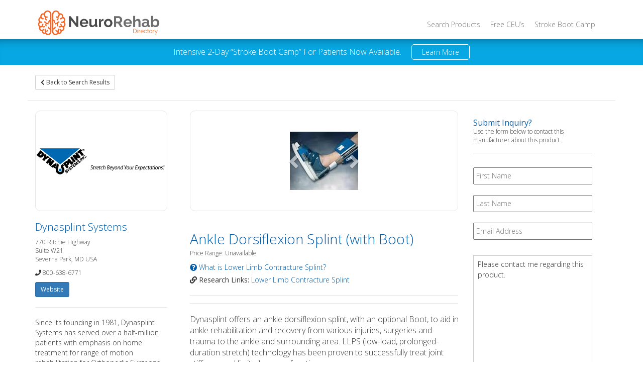

--- FILE ---
content_type: text/html; charset=UTF-8
request_url: https://www.neurorehabdirectory.com/rehab-products/ankle-dorsiflexion-splint-with-boot/
body_size: 19801
content:
<!DOCTYPE html>
<html lang="en">
<head>
	<meta charset="utf-8">
    <meta name="viewport" content="width=device-width, initial-scale=1">
    <meta http-equiv="x-ua-compatible" content="ie=edge">
<script type="text/javascript">
/* <![CDATA[ */
var gform;gform||(document.addEventListener("gform_main_scripts_loaded",function(){gform.scriptsLoaded=!0}),document.addEventListener("gform/theme/scripts_loaded",function(){gform.themeScriptsLoaded=!0}),window.addEventListener("DOMContentLoaded",function(){gform.domLoaded=!0}),gform={domLoaded:!1,scriptsLoaded:!1,themeScriptsLoaded:!1,isFormEditor:()=>"function"==typeof InitializeEditor,callIfLoaded:function(o){return!(!gform.domLoaded||!gform.scriptsLoaded||!gform.themeScriptsLoaded&&!gform.isFormEditor()||(gform.isFormEditor()&&console.warn("The use of gform.initializeOnLoaded() is deprecated in the form editor context and will be removed in Gravity Forms 3.1."),o(),0))},initializeOnLoaded:function(o){gform.callIfLoaded(o)||(document.addEventListener("gform_main_scripts_loaded",()=>{gform.scriptsLoaded=!0,gform.callIfLoaded(o)}),document.addEventListener("gform/theme/scripts_loaded",()=>{gform.themeScriptsLoaded=!0,gform.callIfLoaded(o)}),window.addEventListener("DOMContentLoaded",()=>{gform.domLoaded=!0,gform.callIfLoaded(o)}))},hooks:{action:{},filter:{}},addAction:function(o,r,e,t){gform.addHook("action",o,r,e,t)},addFilter:function(o,r,e,t){gform.addHook("filter",o,r,e,t)},doAction:function(o){gform.doHook("action",o,arguments)},applyFilters:function(o){return gform.doHook("filter",o,arguments)},removeAction:function(o,r){gform.removeHook("action",o,r)},removeFilter:function(o,r,e){gform.removeHook("filter",o,r,e)},addHook:function(o,r,e,t,n){null==gform.hooks[o][r]&&(gform.hooks[o][r]=[]);var d=gform.hooks[o][r];null==n&&(n=r+"_"+d.length),gform.hooks[o][r].push({tag:n,callable:e,priority:t=null==t?10:t})},doHook:function(r,o,e){var t;if(e=Array.prototype.slice.call(e,1),null!=gform.hooks[r][o]&&((o=gform.hooks[r][o]).sort(function(o,r){return o.priority-r.priority}),o.forEach(function(o){"function"!=typeof(t=o.callable)&&(t=window[t]),"action"==r?t.apply(null,e):e[0]=t.apply(null,e)})),"filter"==r)return e[0]},removeHook:function(o,r,t,n){var e;null!=gform.hooks[o][r]&&(e=(e=gform.hooks[o][r]).filter(function(o,r,e){return!!(null!=n&&n!=o.tag||null!=t&&t!=o.priority)}),gform.hooks[o][r]=e)}});
/* ]]> */
</script>


	<title>Ankle Dorsiflexion Splint (with Boot) - Neurorehabdirectory.comNeurorehabdirectory.com</title>

	<link rel="shortcut icon" href="https://www.neurorehabdirectory.com/wp-content/themes/neurorehab/favicon.ico" />
	<link rel="pingback" href="https://www.neurorehabdirectory.com/xmlrpc.php">

	<meta name='robots' content='index, follow, max-image-preview:large, max-snippet:-1, max-video-preview:-1' />
	<style>img:is([sizes="auto" i], [sizes^="auto," i]) { contain-intrinsic-size: 3000px 1500px }</style>
	
	<!-- This site is optimized with the Yoast SEO plugin v26.7 - https://yoast.com/wordpress/plugins/seo/ -->
	<link rel="canonical" href="https://www.neurorehabdirectory.com/rehab-products/ankle-dorsiflexion-splint-with-boot/" />
	<meta property="og:locale" content="en_US" />
	<meta property="og:type" content="article" />
	<meta property="og:title" content="Ankle Dorsiflexion Splint (with Boot) - Neurorehabdirectory.com" />
	<meta property="og:description" content="Dynasplint offers an ankle dorsiflexion splint, with an optional Boot, to aid in ankle rehabilitation and recovery from various injuries, surgeries and trauma to the ankle and surrounding area. LLPS (low-load, prolonged-duration stretch) technology has been proven to successfully treat joint stiffness and limited range of motion." />
	<meta property="og:url" content="https://www.neurorehabdirectory.com/rehab-products/ankle-dorsiflexion-splint-with-boot/" />
	<meta property="og:site_name" content="Neurorehabdirectory.com" />
	<meta property="article:modified_time" content="2019-12-10T20:54:17+00:00" />
	<meta name="twitter:card" content="summary_large_image" />
	<script type="application/ld+json" class="yoast-schema-graph">{"@context":"https://schema.org","@graph":[{"@type":"WebPage","@id":"https://www.neurorehabdirectory.com/rehab-products/ankle-dorsiflexion-splint-with-boot/","url":"https://www.neurorehabdirectory.com/rehab-products/ankle-dorsiflexion-splint-with-boot/","name":"Ankle Dorsiflexion Splint (with Boot) - Neurorehabdirectory.com","isPartOf":{"@id":"https://www.neurorehabdirectory.com/#website"},"datePublished":"2015-09-24T14:25:17+00:00","dateModified":"2019-12-10T20:54:17+00:00","breadcrumb":{"@id":"https://www.neurorehabdirectory.com/rehab-products/ankle-dorsiflexion-splint-with-boot/#breadcrumb"},"inLanguage":"en-US","potentialAction":[{"@type":"ReadAction","target":["https://www.neurorehabdirectory.com/rehab-products/ankle-dorsiflexion-splint-with-boot/"]}]},{"@type":"BreadcrumbList","@id":"https://www.neurorehabdirectory.com/rehab-products/ankle-dorsiflexion-splint-with-boot/#breadcrumb","itemListElement":[{"@type":"ListItem","position":1,"name":"Home","item":"https://www.neurorehabdirectory.com/"},{"@type":"ListItem","position":2,"name":"Rehab Products","item":"https://www.neurorehabdirectory.com/rehab-products/"},{"@type":"ListItem","position":3,"name":"Ankle Dorsiflexion Splint (with Boot)"}]},{"@type":"WebSite","@id":"https://www.neurorehabdirectory.com/#website","url":"https://www.neurorehabdirectory.com/","name":"Neurorehabdirectory.com","description":"","potentialAction":[{"@type":"SearchAction","target":{"@type":"EntryPoint","urlTemplate":"https://www.neurorehabdirectory.com/?s={search_term_string}"},"query-input":{"@type":"PropertyValueSpecification","valueRequired":true,"valueName":"search_term_string"}}],"inLanguage":"en-US"}]}</script>
	<!-- / Yoast SEO plugin. -->


<link rel='dns-prefetch' href='//maxcdn.bootstrapcdn.com' />
<link rel='dns-prefetch' href='//kit.fontawesome.com' />
<link rel='dns-prefetch' href='//fonts.googleapis.com' />
<link rel="alternate" type="application/rss+xml" title="Neurorehabdirectory.com &raquo; Ankle Dorsiflexion Splint (with Boot) Comments Feed" href="https://www.neurorehabdirectory.com/rehab-products/ankle-dorsiflexion-splint-with-boot/feed/" />
<script type="text/javascript">
/* <![CDATA[ */
window._wpemojiSettings = {"baseUrl":"https:\/\/s.w.org\/images\/core\/emoji\/16.0.1\/72x72\/","ext":".png","svgUrl":"https:\/\/s.w.org\/images\/core\/emoji\/16.0.1\/svg\/","svgExt":".svg","source":{"concatemoji":"https:\/\/www.neurorehabdirectory.com\/wp-includes\/js\/wp-emoji-release.min.js?ver=6.8.3"}};
/*! This file is auto-generated */
!function(s,n){var o,i,e;function c(e){try{var t={supportTests:e,timestamp:(new Date).valueOf()};sessionStorage.setItem(o,JSON.stringify(t))}catch(e){}}function p(e,t,n){e.clearRect(0,0,e.canvas.width,e.canvas.height),e.fillText(t,0,0);var t=new Uint32Array(e.getImageData(0,0,e.canvas.width,e.canvas.height).data),a=(e.clearRect(0,0,e.canvas.width,e.canvas.height),e.fillText(n,0,0),new Uint32Array(e.getImageData(0,0,e.canvas.width,e.canvas.height).data));return t.every(function(e,t){return e===a[t]})}function u(e,t){e.clearRect(0,0,e.canvas.width,e.canvas.height),e.fillText(t,0,0);for(var n=e.getImageData(16,16,1,1),a=0;a<n.data.length;a++)if(0!==n.data[a])return!1;return!0}function f(e,t,n,a){switch(t){case"flag":return n(e,"\ud83c\udff3\ufe0f\u200d\u26a7\ufe0f","\ud83c\udff3\ufe0f\u200b\u26a7\ufe0f")?!1:!n(e,"\ud83c\udde8\ud83c\uddf6","\ud83c\udde8\u200b\ud83c\uddf6")&&!n(e,"\ud83c\udff4\udb40\udc67\udb40\udc62\udb40\udc65\udb40\udc6e\udb40\udc67\udb40\udc7f","\ud83c\udff4\u200b\udb40\udc67\u200b\udb40\udc62\u200b\udb40\udc65\u200b\udb40\udc6e\u200b\udb40\udc67\u200b\udb40\udc7f");case"emoji":return!a(e,"\ud83e\udedf")}return!1}function g(e,t,n,a){var r="undefined"!=typeof WorkerGlobalScope&&self instanceof WorkerGlobalScope?new OffscreenCanvas(300,150):s.createElement("canvas"),o=r.getContext("2d",{willReadFrequently:!0}),i=(o.textBaseline="top",o.font="600 32px Arial",{});return e.forEach(function(e){i[e]=t(o,e,n,a)}),i}function t(e){var t=s.createElement("script");t.src=e,t.defer=!0,s.head.appendChild(t)}"undefined"!=typeof Promise&&(o="wpEmojiSettingsSupports",i=["flag","emoji"],n.supports={everything:!0,everythingExceptFlag:!0},e=new Promise(function(e){s.addEventListener("DOMContentLoaded",e,{once:!0})}),new Promise(function(t){var n=function(){try{var e=JSON.parse(sessionStorage.getItem(o));if("object"==typeof e&&"number"==typeof e.timestamp&&(new Date).valueOf()<e.timestamp+604800&&"object"==typeof e.supportTests)return e.supportTests}catch(e){}return null}();if(!n){if("undefined"!=typeof Worker&&"undefined"!=typeof OffscreenCanvas&&"undefined"!=typeof URL&&URL.createObjectURL&&"undefined"!=typeof Blob)try{var e="postMessage("+g.toString()+"("+[JSON.stringify(i),f.toString(),p.toString(),u.toString()].join(",")+"));",a=new Blob([e],{type:"text/javascript"}),r=new Worker(URL.createObjectURL(a),{name:"wpTestEmojiSupports"});return void(r.onmessage=function(e){c(n=e.data),r.terminate(),t(n)})}catch(e){}c(n=g(i,f,p,u))}t(n)}).then(function(e){for(var t in e)n.supports[t]=e[t],n.supports.everything=n.supports.everything&&n.supports[t],"flag"!==t&&(n.supports.everythingExceptFlag=n.supports.everythingExceptFlag&&n.supports[t]);n.supports.everythingExceptFlag=n.supports.everythingExceptFlag&&!n.supports.flag,n.DOMReady=!1,n.readyCallback=function(){n.DOMReady=!0}}).then(function(){return e}).then(function(){var e;n.supports.everything||(n.readyCallback(),(e=n.source||{}).concatemoji?t(e.concatemoji):e.wpemoji&&e.twemoji&&(t(e.twemoji),t(e.wpemoji)))}))}((window,document),window._wpemojiSettings);
/* ]]> */
</script>
<style id='wp-emoji-styles-inline-css' type='text/css'>

	img.wp-smiley, img.emoji {
		display: inline !important;
		border: none !important;
		box-shadow: none !important;
		height: 1em !important;
		width: 1em !important;
		margin: 0 0.07em !important;
		vertical-align: -0.1em !important;
		background: none !important;
		padding: 0 !important;
	}
</style>
<link rel='stylesheet' id='wp-block-library-css' href='https://www.neurorehabdirectory.com/wp-includes/css/dist/block-library/style.min.css?ver=6.8.3' type='text/css' media='all' />
<style id='classic-theme-styles-inline-css' type='text/css'>
/*! This file is auto-generated */
.wp-block-button__link{color:#fff;background-color:#32373c;border-radius:9999px;box-shadow:none;text-decoration:none;padding:calc(.667em + 2px) calc(1.333em + 2px);font-size:1.125em}.wp-block-file__button{background:#32373c;color:#fff;text-decoration:none}
</style>
<link rel='stylesheet' id='mediaelement-css' href='https://www.neurorehabdirectory.com/wp-includes/js/mediaelement/mediaelementplayer-legacy.min.css?ver=4.2.17' type='text/css' media='all' />
<link rel='stylesheet' id='wp-mediaelement-css' href='https://www.neurorehabdirectory.com/wp-includes/js/mediaelement/wp-mediaelement.min.css?ver=6.8.3' type='text/css' media='all' />
<link rel='stylesheet' id='view_editor_gutenberg_frontend_assets-css' href='https://www.neurorehabdirectory.com/wp-content/plugins/wp-views/public/css/views-frontend.css?ver=3.6.7' type='text/css' media='all' />
<style id='view_editor_gutenberg_frontend_assets-inline-css' type='text/css'>
.wpv-sort-list-dropdown.wpv-sort-list-dropdown-style-default > span.wpv-sort-list,.wpv-sort-list-dropdown.wpv-sort-list-dropdown-style-default .wpv-sort-list-item {border-color: #cdcdcd;}.wpv-sort-list-dropdown.wpv-sort-list-dropdown-style-default .wpv-sort-list-item a {color: #444;background-color: #fff;}.wpv-sort-list-dropdown.wpv-sort-list-dropdown-style-default a:hover,.wpv-sort-list-dropdown.wpv-sort-list-dropdown-style-default a:focus {color: #000;background-color: #eee;}.wpv-sort-list-dropdown.wpv-sort-list-dropdown-style-default .wpv-sort-list-item.wpv-sort-list-current a {color: #000;background-color: #eee;}
.wpv-sort-list-dropdown.wpv-sort-list-dropdown-style-default > span.wpv-sort-list,.wpv-sort-list-dropdown.wpv-sort-list-dropdown-style-default .wpv-sort-list-item {border-color: #cdcdcd;}.wpv-sort-list-dropdown.wpv-sort-list-dropdown-style-default .wpv-sort-list-item a {color: #444;background-color: #fff;}.wpv-sort-list-dropdown.wpv-sort-list-dropdown-style-default a:hover,.wpv-sort-list-dropdown.wpv-sort-list-dropdown-style-default a:focus {color: #000;background-color: #eee;}.wpv-sort-list-dropdown.wpv-sort-list-dropdown-style-default .wpv-sort-list-item.wpv-sort-list-current a {color: #000;background-color: #eee;}.wpv-sort-list-dropdown.wpv-sort-list-dropdown-style-grey > span.wpv-sort-list,.wpv-sort-list-dropdown.wpv-sort-list-dropdown-style-grey .wpv-sort-list-item {border-color: #cdcdcd;}.wpv-sort-list-dropdown.wpv-sort-list-dropdown-style-grey .wpv-sort-list-item a {color: #444;background-color: #eeeeee;}.wpv-sort-list-dropdown.wpv-sort-list-dropdown-style-grey a:hover,.wpv-sort-list-dropdown.wpv-sort-list-dropdown-style-grey a:focus {color: #000;background-color: #e5e5e5;}.wpv-sort-list-dropdown.wpv-sort-list-dropdown-style-grey .wpv-sort-list-item.wpv-sort-list-current a {color: #000;background-color: #e5e5e5;}
.wpv-sort-list-dropdown.wpv-sort-list-dropdown-style-default > span.wpv-sort-list,.wpv-sort-list-dropdown.wpv-sort-list-dropdown-style-default .wpv-sort-list-item {border-color: #cdcdcd;}.wpv-sort-list-dropdown.wpv-sort-list-dropdown-style-default .wpv-sort-list-item a {color: #444;background-color: #fff;}.wpv-sort-list-dropdown.wpv-sort-list-dropdown-style-default a:hover,.wpv-sort-list-dropdown.wpv-sort-list-dropdown-style-default a:focus {color: #000;background-color: #eee;}.wpv-sort-list-dropdown.wpv-sort-list-dropdown-style-default .wpv-sort-list-item.wpv-sort-list-current a {color: #000;background-color: #eee;}.wpv-sort-list-dropdown.wpv-sort-list-dropdown-style-grey > span.wpv-sort-list,.wpv-sort-list-dropdown.wpv-sort-list-dropdown-style-grey .wpv-sort-list-item {border-color: #cdcdcd;}.wpv-sort-list-dropdown.wpv-sort-list-dropdown-style-grey .wpv-sort-list-item a {color: #444;background-color: #eeeeee;}.wpv-sort-list-dropdown.wpv-sort-list-dropdown-style-grey a:hover,.wpv-sort-list-dropdown.wpv-sort-list-dropdown-style-grey a:focus {color: #000;background-color: #e5e5e5;}.wpv-sort-list-dropdown.wpv-sort-list-dropdown-style-grey .wpv-sort-list-item.wpv-sort-list-current a {color: #000;background-color: #e5e5e5;}.wpv-sort-list-dropdown.wpv-sort-list-dropdown-style-blue > span.wpv-sort-list,.wpv-sort-list-dropdown.wpv-sort-list-dropdown-style-blue .wpv-sort-list-item {border-color: #0099cc;}.wpv-sort-list-dropdown.wpv-sort-list-dropdown-style-blue .wpv-sort-list-item a {color: #444;background-color: #cbddeb;}.wpv-sort-list-dropdown.wpv-sort-list-dropdown-style-blue a:hover,.wpv-sort-list-dropdown.wpv-sort-list-dropdown-style-blue a:focus {color: #000;background-color: #95bedd;}.wpv-sort-list-dropdown.wpv-sort-list-dropdown-style-blue .wpv-sort-list-item.wpv-sort-list-current a {color: #000;background-color: #95bedd;}
</style>
<style id='global-styles-inline-css' type='text/css'>
:root{--wp--preset--aspect-ratio--square: 1;--wp--preset--aspect-ratio--4-3: 4/3;--wp--preset--aspect-ratio--3-4: 3/4;--wp--preset--aspect-ratio--3-2: 3/2;--wp--preset--aspect-ratio--2-3: 2/3;--wp--preset--aspect-ratio--16-9: 16/9;--wp--preset--aspect-ratio--9-16: 9/16;--wp--preset--color--black: #000000;--wp--preset--color--cyan-bluish-gray: #abb8c3;--wp--preset--color--white: #ffffff;--wp--preset--color--pale-pink: #f78da7;--wp--preset--color--vivid-red: #cf2e2e;--wp--preset--color--luminous-vivid-orange: #ff6900;--wp--preset--color--luminous-vivid-amber: #fcb900;--wp--preset--color--light-green-cyan: #7bdcb5;--wp--preset--color--vivid-green-cyan: #00d084;--wp--preset--color--pale-cyan-blue: #8ed1fc;--wp--preset--color--vivid-cyan-blue: #0693e3;--wp--preset--color--vivid-purple: #9b51e0;--wp--preset--gradient--vivid-cyan-blue-to-vivid-purple: linear-gradient(135deg,rgba(6,147,227,1) 0%,rgb(155,81,224) 100%);--wp--preset--gradient--light-green-cyan-to-vivid-green-cyan: linear-gradient(135deg,rgb(122,220,180) 0%,rgb(0,208,130) 100%);--wp--preset--gradient--luminous-vivid-amber-to-luminous-vivid-orange: linear-gradient(135deg,rgba(252,185,0,1) 0%,rgba(255,105,0,1) 100%);--wp--preset--gradient--luminous-vivid-orange-to-vivid-red: linear-gradient(135deg,rgba(255,105,0,1) 0%,rgb(207,46,46) 100%);--wp--preset--gradient--very-light-gray-to-cyan-bluish-gray: linear-gradient(135deg,rgb(238,238,238) 0%,rgb(169,184,195) 100%);--wp--preset--gradient--cool-to-warm-spectrum: linear-gradient(135deg,rgb(74,234,220) 0%,rgb(151,120,209) 20%,rgb(207,42,186) 40%,rgb(238,44,130) 60%,rgb(251,105,98) 80%,rgb(254,248,76) 100%);--wp--preset--gradient--blush-light-purple: linear-gradient(135deg,rgb(255,206,236) 0%,rgb(152,150,240) 100%);--wp--preset--gradient--blush-bordeaux: linear-gradient(135deg,rgb(254,205,165) 0%,rgb(254,45,45) 50%,rgb(107,0,62) 100%);--wp--preset--gradient--luminous-dusk: linear-gradient(135deg,rgb(255,203,112) 0%,rgb(199,81,192) 50%,rgb(65,88,208) 100%);--wp--preset--gradient--pale-ocean: linear-gradient(135deg,rgb(255,245,203) 0%,rgb(182,227,212) 50%,rgb(51,167,181) 100%);--wp--preset--gradient--electric-grass: linear-gradient(135deg,rgb(202,248,128) 0%,rgb(113,206,126) 100%);--wp--preset--gradient--midnight: linear-gradient(135deg,rgb(2,3,129) 0%,rgb(40,116,252) 100%);--wp--preset--font-size--small: 13px;--wp--preset--font-size--medium: 20px;--wp--preset--font-size--large: 36px;--wp--preset--font-size--x-large: 42px;--wp--preset--spacing--20: 0.44rem;--wp--preset--spacing--30: 0.67rem;--wp--preset--spacing--40: 1rem;--wp--preset--spacing--50: 1.5rem;--wp--preset--spacing--60: 2.25rem;--wp--preset--spacing--70: 3.38rem;--wp--preset--spacing--80: 5.06rem;--wp--preset--shadow--natural: 6px 6px 9px rgba(0, 0, 0, 0.2);--wp--preset--shadow--deep: 12px 12px 50px rgba(0, 0, 0, 0.4);--wp--preset--shadow--sharp: 6px 6px 0px rgba(0, 0, 0, 0.2);--wp--preset--shadow--outlined: 6px 6px 0px -3px rgba(255, 255, 255, 1), 6px 6px rgba(0, 0, 0, 1);--wp--preset--shadow--crisp: 6px 6px 0px rgba(0, 0, 0, 1);}:where(.is-layout-flex){gap: 0.5em;}:where(.is-layout-grid){gap: 0.5em;}body .is-layout-flex{display: flex;}.is-layout-flex{flex-wrap: wrap;align-items: center;}.is-layout-flex > :is(*, div){margin: 0;}body .is-layout-grid{display: grid;}.is-layout-grid > :is(*, div){margin: 0;}:where(.wp-block-columns.is-layout-flex){gap: 2em;}:where(.wp-block-columns.is-layout-grid){gap: 2em;}:where(.wp-block-post-template.is-layout-flex){gap: 1.25em;}:where(.wp-block-post-template.is-layout-grid){gap: 1.25em;}.has-black-color{color: var(--wp--preset--color--black) !important;}.has-cyan-bluish-gray-color{color: var(--wp--preset--color--cyan-bluish-gray) !important;}.has-white-color{color: var(--wp--preset--color--white) !important;}.has-pale-pink-color{color: var(--wp--preset--color--pale-pink) !important;}.has-vivid-red-color{color: var(--wp--preset--color--vivid-red) !important;}.has-luminous-vivid-orange-color{color: var(--wp--preset--color--luminous-vivid-orange) !important;}.has-luminous-vivid-amber-color{color: var(--wp--preset--color--luminous-vivid-amber) !important;}.has-light-green-cyan-color{color: var(--wp--preset--color--light-green-cyan) !important;}.has-vivid-green-cyan-color{color: var(--wp--preset--color--vivid-green-cyan) !important;}.has-pale-cyan-blue-color{color: var(--wp--preset--color--pale-cyan-blue) !important;}.has-vivid-cyan-blue-color{color: var(--wp--preset--color--vivid-cyan-blue) !important;}.has-vivid-purple-color{color: var(--wp--preset--color--vivid-purple) !important;}.has-black-background-color{background-color: var(--wp--preset--color--black) !important;}.has-cyan-bluish-gray-background-color{background-color: var(--wp--preset--color--cyan-bluish-gray) !important;}.has-white-background-color{background-color: var(--wp--preset--color--white) !important;}.has-pale-pink-background-color{background-color: var(--wp--preset--color--pale-pink) !important;}.has-vivid-red-background-color{background-color: var(--wp--preset--color--vivid-red) !important;}.has-luminous-vivid-orange-background-color{background-color: var(--wp--preset--color--luminous-vivid-orange) !important;}.has-luminous-vivid-amber-background-color{background-color: var(--wp--preset--color--luminous-vivid-amber) !important;}.has-light-green-cyan-background-color{background-color: var(--wp--preset--color--light-green-cyan) !important;}.has-vivid-green-cyan-background-color{background-color: var(--wp--preset--color--vivid-green-cyan) !important;}.has-pale-cyan-blue-background-color{background-color: var(--wp--preset--color--pale-cyan-blue) !important;}.has-vivid-cyan-blue-background-color{background-color: var(--wp--preset--color--vivid-cyan-blue) !important;}.has-vivid-purple-background-color{background-color: var(--wp--preset--color--vivid-purple) !important;}.has-black-border-color{border-color: var(--wp--preset--color--black) !important;}.has-cyan-bluish-gray-border-color{border-color: var(--wp--preset--color--cyan-bluish-gray) !important;}.has-white-border-color{border-color: var(--wp--preset--color--white) !important;}.has-pale-pink-border-color{border-color: var(--wp--preset--color--pale-pink) !important;}.has-vivid-red-border-color{border-color: var(--wp--preset--color--vivid-red) !important;}.has-luminous-vivid-orange-border-color{border-color: var(--wp--preset--color--luminous-vivid-orange) !important;}.has-luminous-vivid-amber-border-color{border-color: var(--wp--preset--color--luminous-vivid-amber) !important;}.has-light-green-cyan-border-color{border-color: var(--wp--preset--color--light-green-cyan) !important;}.has-vivid-green-cyan-border-color{border-color: var(--wp--preset--color--vivid-green-cyan) !important;}.has-pale-cyan-blue-border-color{border-color: var(--wp--preset--color--pale-cyan-blue) !important;}.has-vivid-cyan-blue-border-color{border-color: var(--wp--preset--color--vivid-cyan-blue) !important;}.has-vivid-purple-border-color{border-color: var(--wp--preset--color--vivid-purple) !important;}.has-vivid-cyan-blue-to-vivid-purple-gradient-background{background: var(--wp--preset--gradient--vivid-cyan-blue-to-vivid-purple) !important;}.has-light-green-cyan-to-vivid-green-cyan-gradient-background{background: var(--wp--preset--gradient--light-green-cyan-to-vivid-green-cyan) !important;}.has-luminous-vivid-amber-to-luminous-vivid-orange-gradient-background{background: var(--wp--preset--gradient--luminous-vivid-amber-to-luminous-vivid-orange) !important;}.has-luminous-vivid-orange-to-vivid-red-gradient-background{background: var(--wp--preset--gradient--luminous-vivid-orange-to-vivid-red) !important;}.has-very-light-gray-to-cyan-bluish-gray-gradient-background{background: var(--wp--preset--gradient--very-light-gray-to-cyan-bluish-gray) !important;}.has-cool-to-warm-spectrum-gradient-background{background: var(--wp--preset--gradient--cool-to-warm-spectrum) !important;}.has-blush-light-purple-gradient-background{background: var(--wp--preset--gradient--blush-light-purple) !important;}.has-blush-bordeaux-gradient-background{background: var(--wp--preset--gradient--blush-bordeaux) !important;}.has-luminous-dusk-gradient-background{background: var(--wp--preset--gradient--luminous-dusk) !important;}.has-pale-ocean-gradient-background{background: var(--wp--preset--gradient--pale-ocean) !important;}.has-electric-grass-gradient-background{background: var(--wp--preset--gradient--electric-grass) !important;}.has-midnight-gradient-background{background: var(--wp--preset--gradient--midnight) !important;}.has-small-font-size{font-size: var(--wp--preset--font-size--small) !important;}.has-medium-font-size{font-size: var(--wp--preset--font-size--medium) !important;}.has-large-font-size{font-size: var(--wp--preset--font-size--large) !important;}.has-x-large-font-size{font-size: var(--wp--preset--font-size--x-large) !important;}
:where(.wp-block-post-template.is-layout-flex){gap: 1.25em;}:where(.wp-block-post-template.is-layout-grid){gap: 1.25em;}
:where(.wp-block-columns.is-layout-flex){gap: 2em;}:where(.wp-block-columns.is-layout-grid){gap: 2em;}
:root :where(.wp-block-pullquote){font-size: 1.5em;line-height: 1.6;}
</style>
<link rel='stylesheet' id='dashicons-css' href='https://www.neurorehabdirectory.com/wp-includes/css/dashicons.min.css?ver=6.8.3' type='text/css' media='all' />
<link rel='stylesheet' id='reviewer-public-css' href='https://www.neurorehabdirectory.com/wp-content/plugins/reviewer/public/assets/css/reviewer-public.css?ver=3.10.0' type='text/css' media='all' />
<link rel='stylesheet' id='boostrapcss-css' href='https://maxcdn.bootstrapcdn.com/bootstrap/3.3.5/css/bootstrap.min.css?ver=3.3.5' type='text/css' media='' />
<link rel='stylesheet' id='googlefonts-css' href='https://fonts.googleapis.com/css?family=Open+Sans%3A300%2C400%7CPatua+One&#038;ver=1.0' type='text/css' media='' />
<link rel='stylesheet' id='customcss-css' href='https://www.neurorehabdirectory.com/wp-content/themes/neurorehab/assets/css/theme.css?ver=1.0' type='text/css' media='' />
<script type="text/javascript" src="https://www.neurorehabdirectory.com/wp-content/plugins/wp-views/vendor/toolset/common-es/public/toolset-common-es-frontend.js?ver=166000" id="toolset-common-es-frontend-js"></script>
<script type="text/javascript" src="https://www.neurorehabdirectory.com/wp-content/plugins/stop-user-enumeration/frontend/js/frontend.js?ver=1.7.7" id="stop-user-enumeration-js" defer="defer" data-wp-strategy="defer"></script>
<script type="text/javascript" src="https://www.neurorehabdirectory.com/wp-includes/js/jquery/jquery.min.js?ver=3.7.1" id="jquery-core-js"></script>
<script type="text/javascript" src="https://www.neurorehabdirectory.com/wp-includes/js/jquery/jquery-migrate.min.js?ver=3.4.1" id="jquery-migrate-js"></script>
<link rel="https://api.w.org/" href="https://www.neurorehabdirectory.com/wp-json/" /><link rel="EditURI" type="application/rsd+xml" title="RSD" href="https://www.neurorehabdirectory.com/xmlrpc.php?rsd" />
<meta name="generator" content="WordPress 6.8.3" />
<link rel='shortlink' href='https://www.neurorehabdirectory.com/?p=787' />
<link rel="alternate" title="oEmbed (JSON)" type="application/json+oembed" href="https://www.neurorehabdirectory.com/wp-json/oembed/1.0/embed?url=https%3A%2F%2Fwww.neurorehabdirectory.com%2Frehab-products%2Fankle-dorsiflexion-splint-with-boot%2F" />
<link rel="alternate" title="oEmbed (XML)" type="text/xml+oembed" href="https://www.neurorehabdirectory.com/wp-json/oembed/1.0/embed?url=https%3A%2F%2Fwww.neurorehabdirectory.com%2Frehab-products%2Fankle-dorsiflexion-splint-with-boot%2F&#038;format=xml" />
<!-- Google tag (gtag.js) -->
<script async src="https://www.googletagmanager.com/gtag/js?id=G-S1YKXF5B2V"></script>
<script>
  window.dataLayer = window.dataLayer || [];
  function gtag(){dataLayer.push(arguments);}
  gtag('js', new Date());

  gtag('config', 'G-S1YKXF5B2V');
</script>

<!-- AHREFS Code -->
<script src="https://analytics.ahrefs.com/analytics.js" data-key="Wo1va7uNN7Jua0t4K69qzQ" async></script>

<!-- Facebook Pixel Code -->
<script>
!function(f,b,e,v,n,t,s)
{if(f.fbq)return;n=f.fbq=function(){n.callMethod?
n.callMethod.apply(n,arguments):n.queue.push(arguments)};
if(!f._fbq)f._fbq=n;n.push=n;n.loaded=!0;n.version='2.0';
n.queue=[];t=b.createElement(e);t.async=!0;
t.src=v;s=b.getElementsByTagName(e)[0];
s.parentNode.insertBefore(t,s)}(window, document,'script',
'https://connect.facebook.net/en_US/fbevents.js');
fbq('init', '432773098152126');
fbq('track', 'PageView');
</script>
<noscript><img height="1" width="1" style="display:none"
src="https://www.facebook.com/tr?id=432773098152126&ev=PageView&noscript=1"
/></noscript>
<!-- End Facebook Pixel Code --> <script> window.addEventListener("load",function(){ var c={script:false,link:false}; function ls(s) { if(!['script','link'].includes(s)||c[s]){return;}c[s]=true; var d=document,f=d.getElementsByTagName(s)[0],j=d.createElement(s); if(s==='script'){j.async=true;j.src='https://www.neurorehabdirectory.com/wp-content/plugins/wp-views/vendor/toolset/blocks/public/js/frontend.js?v=1.6.5';}else{ j.rel='stylesheet';j.href='https://www.neurorehabdirectory.com/wp-content/plugins/wp-views/vendor/toolset/blocks/public/css/style.css?v=1.6.5';} f.parentNode.insertBefore(j, f); }; function ex(){ls('script');ls('link')} window.addEventListener("scroll", ex, {once: true}); if (('IntersectionObserver' in window) && ('IntersectionObserverEntry' in window) && ('intersectionRatio' in window.IntersectionObserverEntry.prototype)) { var i = 0, fb = document.querySelectorAll("[class^='tb-']"), o = new IntersectionObserver(es => { es.forEach(e => { o.unobserve(e.target); if (e.intersectionRatio > 0) { ex();o.disconnect();}else{ i++;if(fb.length>i){o.observe(fb[i])}} }) }); if (fb.length) { o.observe(fb[i]) } } }) </script>
	<noscript>
		<link rel="stylesheet" href="https://www.neurorehabdirectory.com/wp-content/plugins/wp-views/vendor/toolset/blocks/public/css/style.css">
	</noscript>		<style type="text/css" id="wp-custom-css">
			.ignitiondeck .id-purchase-form-wrapper, .ignitiondeck .id-fes-form-wrapper {
	background: none;
	background-image: none;
}

.id-fes-form-wrapper .fmt-wishlist-grid {
	padding: 0 10px;
}

.id-complete-projcont .fmt-wishlist-grid {
	padding: 10px 0;
}

.id-fes-form-wrapper .fmt-grid-item {
	width: 250px;
}

 .id-complete-projcont .id-fes-form-wrapper .fmt-grid-item {
	width: 100%;
}

.id-fes-form-wrapper .fmt-wishlist-grid .wishlist-thumbnail, .id-fes-form-wrapper .fmt-wishlist-grid .wishlist-thumbnail img {
	max-width: 250px;
	max-height: 250px;
	margin-top: 10px;
}

.id-complete-projcont .fmt-wishlist-grid .wishlist-thumbnail, .id-complete-projcont .fmt-wishlist-grid .wishlist-thumbnail img {
	max-width: 125px;
	max-height: 125px;
	float: left;
	margin-right: 15px;
	margin-bottom: 10px;
	clear: both;
}

.id-fes-form-wrapper .fmt-grid-item {
	display: inline-block;
	margin-bottom: 40px;
	margin-left: 40px;
}

.id-complete-projcont .fmt-grid-item {
	display: block;
	margin-bottom: 20px;
	border: 1px solid #ececec;
  padding: 10px;
}

.id-fes-form-wrapper .fmt-grid-item:nth-child(4n +1) {
	margin-left: 0;
}		</style>
		
	<!-- HTML5 shim and Respond.js for IE8 support of HTML5 elements and media queries -->
    <!-- WARNING: Respond.js doesn't work if you view the page via file:// -->
    <!--[if lt IE 9]>
      <script src="https://oss.maxcdn.com/html5shiv/3.7.2/html5shiv.min.js"></script>
      <script src="https://oss.maxcdn.com/respond/1.4.2/respond.min.js"></script>
    <![endif]-->
    <style>
	    /* Fix IE Image Scaling */
	    @media \0screen {
			img { width:auto }
		}
    </style>

    		<meta property="og:image" content="https://www.neurorehabdirectory.com/wp-content/uploads/2015/09/Unknown-148.jpeg"/>
		
	<script data-ad-client="ca-pub-4378162551836706" async src="https://pagead2.googlesyndication.com/pagead/js/adsbygoogle.js"></script>
	
	<script type="text/javascript">
    window._mNHandle = window._mNHandle || {};
    window._mNHandle.queue = window._mNHandle.queue || [];
    medianet_versionId = "3121199";
</script>
<script src="https://contextual.media.net/dmedianet.js?cid=8CU471PRW" async="async"></script>
		
</head>
<body class="wp-singular rehab-products-template-default single single-rehab-products postid-787 wp-theme-neurorehab views-template-product-detail-template">

<!-- Begin Sticky Header -->
<header id="site-header">
	<!-- Begin Navbar -->
	<nav class="navbar navbar-default" role="navigation">
		<div class="container">
			<!-- Brand and toggle get grouped for better mobile display -->
			<div class="navbar-header">
				<button type="button" class="navbar-toggle collapsed" data-toggle="collapse" data-target="#navbar">
					<span class="sr-only">Toggle navigation</span>
					<span class="icon-bar"></span>
					<span class="icon-bar"></span>
					<span class="icon-bar"></span>
				</button>
				<a class="navbar-brand" href="/"><img src="https://www.neurorehabdirectory.com/wp-content/uploads/2015/11/neurorehab-directory-logo.png" class="logo-main" alt="NeuroRehab Directory" style="height:40px; width:auto;"></a>
			</div>
			<div id="navbar" class="collapse navbar-collapse"><ul id="menu-main-menu" class="nav navbar-nav"><li id="menu-item-1539" class="menu-item menu-item-type-post_type menu-item-object-page menu-item-1539"><a title="Search Products" href="https://www.neurorehabdirectory.com/search-results/">Search Products</a></li>
<li id="menu-item-4232" class="menu-item menu-item-type-custom menu-item-object-custom menu-item-4232"><a title="Free CEU’s" target="_blank" href="http://www.neurorehabceus.com">Free CEU’s</a></li>
<li id="menu-item-2852" class="menu-item menu-item-type-post_type menu-item-object-page menu-item-2852"><a title="Stroke Boot Camp" href="https://www.neurorehabdirectory.com/stroke-boot-camp-arm-hand-recovery/">Stroke Boot Camp</a></li>
</ul></div>		</div>
	</nav>
	<!-- End Navbar -->

	
			<!-- Begin Site Promo -->
			<div class='lmp-site-promo'>
				<span class='desc'>Intensive 2-Day “Stroke Boot Camp” For Patients Now Available.<a href='/stroke-hand-upper-limb-clinic/' class='sb-btn ghost white small' style='margin-left:20px;' rel='nofollow'>Learn More</a></div>
			<!-- End Site Promo -->
		
</header>
<!-- End Sticky Header -->

<!-- Begin Content Container -->
<div class="content-wrap">
	<!-- Begin Rehab Product -->
<section class="section section-rehab-product">
	<div class="container">
		<div class="row">
			<div class="col-md-12 sub-page-nav">
				<button onclick="history.back(-1)" class="btn btn-default btn-sm"><i class="fa fa-chevron-left"></i> Back to Search Results</button>
			</div>
		</div>
	</div>
	<div class="container">
		<div class="row">
			
			<div class="col-md-9 col-md-push-3 col-sm-9 col-sm-push-3">
			
			
				
				<div class="col-md-8">
					<div class="product-image-main">
						
						
							<div id="carousel-product" class="carousel slide" data-ride="carousel">
								<!-- Wrapper for slides -->
								<div class="carousel-inner" role="listbox">
									<div class="item active">
										<img decoding="async" src="https://www.neurorehabdirectory.com/wp-content/uploads/2015/09/Unknown-148.jpeg" class="attachment-full img-responsive" />
									</div>
								</div>
								<!-- Controls -->
								<a class="left carousel-control" href="#carousel-product" role="button" data-slide="prev">
									<span class="glyphicon glyphicon-chevron-left" aria-hidden="true"></span>
									<span class="sr-only">Previous</span>
								</a>
								<a class="right carousel-control" href="#carousel-product" role="button" data-slide="next">
									<span class="glyphicon glyphicon-chevron-right" aria-hidden="true"></span>
									<span class="sr-only">Next</span>
								</a>
							</div>
						
					</div>
	
					<h1>Ankle Dorsiflexion Splint (with Boot)</h1>
	
					<div class="product-price-range">
						
							Price Range: Unavailable
						
						
					</div>
	
					<div class="category-definition">
						<a data-toggle="modal" data-target="#cat-definition" rel="noopener noreferrer"><i class="fa fa-question-circle"></i> What is Lower Limb Contracture Splint?</a>
						<div class="modal fade" id="cat-definition" tabindex="-1" role="dialog" aria-labelledby="myModalLabel">
							<div class="modal-dialog" role="document">
								<div class="modal-content">
									<div class="modal-header">
										<button type="button" class="close" data-dismiss="modal" aria-label="Close"><span aria-hidden="true">×</span></button>
										<h4 class="modal-title" id="myModalLabel">What is&#8230;</h4>
									</div>
									<div class="modal-body">
										<p><strong>Lower Limb Contracture Splint</strong><br />A Lower Limb Contracture Splint is a brace used to prevent or treat contractures. The goal of a contracture splint is to help keep the soft tissues (muscle and tendons) in the leg and foot stretched properly.</p>
									</div>
								</div>
							</div>
						</div>
					</div>
	
					<div class="category-research-links">
						<i class='fa fa-link'></i> <strong>Research Links:</strong> <a href='http://www.ncbi.nlm.nih.gov/pubmed?linkname=pubmed_pubmed&from_uid=18298357' target='_blank'>Lower Limb Contracture Splint</a>
					</div>
	
					<div class="product-social-share">
						<script type="text/javascript" src="//s7.addthis.com/js/300/addthis_widget.js#pubid=ra-561d16f3705742ee" async="async"></script>
						<div class="addthis_sharing_toolbox"></div>
					</div>
	
					<div class="product-description">
						<p>Dynasplint offers an ankle dorsiflexion splint, with an optional Boot, to aid in ankle rehabilitation and recovery from various injuries, surgeries and trauma to the ankle and surrounding area. LLPS (low-load, prolonged-duration stretch) technology has been proven to successfully treat joint stiffness and limited range of motion.</p>

					</div>
	
					<div class="product-reviews">
						<!--RWP Review-->
<div 
	class="rwp-review-wrap rwp-theme-7" 
	id="rwp-review-787-6dbd1410d8a060cd83fe2b68d5c95dc6-2062033225" 
	style="color: #2a2a2a; font-size: 14px"
     vocab="http://schema.org/" typeof="AggregateRating"     data-post-id="787"
    data-box-id="6dbd1410d8a060cd83fe2b68d5c95dc6"
    data-template-id="rwp_template_5627f2781558c"
    data-disabled="0"
    data-sharing-review-link-label="Copy and paste the URL to share the review"
    data-per-page="3"
>

    <div class="rwp-review">
        <div property="itemReviewed" typeof="Product" ><meta property="name" content="Ankle Dorsiflexion Splint (with Boot)"></div>
        <div class="rwp-users-reviews-wrap">

	<span 
        class="rwp-people-label" 
        style="color: #26a4c0; 
        	   font-size: 18px; 
        	   line-height: 18px;">What people say...		
		<i style="background-color: #26a4c0;
				  font-size: 12px;
				  border-radius: 12px;	
				  -webkit-border-radius: 12px;" v-text="reviews.length"></i>

		<em style="color: #2a2a2a; 
	               font-size: 14px;
	               line-height: 14px;">
					<a href="#rwp-ratings-form-787-6dbd1410d8a060cd83fe2b68d5c95dc6">Leave your rating</a>
				</em>
    </span>

	<span class="rwp-loading-icon" v-show="loading"></span><!-- /loader-->	

    <div class="rwp-users-reviews-toolbar" v-show="reviews.length > 0" >
    	<span>Sort by: </span>
    	<select v-on:change="sortReviews" v-model="sorting">
    		    			<option value="mostRecent">Most recent</option>
    		    			<option value="topScore">Top score</option>
    		    			<option value="mostHelpful">Most helpful</option>
    		    			<option value="worstScore">Worst score</option>
    		    	</select>
    </div><!-- /users reviews toolbar -->

    <div class="rwp-users-reviews">
		<p v-show="!loading && success && reviews.length < 1">Be the first to leave a review.</p>
		<p v-show="!loading && !successs" v-text="errorMsg"></p>
		<div class="rwp-u-review" v-bind:class="{'--rwp-highlighted': review.rating_highlighted}" v-for="review in reviews | orderBy sortingField sortingReversed | limitBy toShow">
			
			<rwp-tracker v-bind:highlighted="review.rating_highlighted"></rwp-tracker>	
			
						<div class="rwp-u-review__user">
								<img class="rwp-u-review__avatar" v-bind:src="review.rating_user_avatar" alt="User Avatar"/>
				
								<span class="rwp-u-review__username" v-text="review.rating_user_name"></span>
							</div><!-- ⁄user section -->			
			
			<div class="rwp-u-review__content ">
								<div class="rwp-u-review__scores">
					<rwp-score-5-star 
									v-bind:score="parseFloat(review.rating_overall)" 
									v-bind:min="parseFloat(0)"
									v-bind:max="parseFloat(10)"
									v-bind:icon="'https://www.neurorehabdirectory.com/wp-content/plugins/reviewer/public/assets/images/rating-star.png'"></rwp-score-5-star>				</div><!-- /scores section -->					
				
								<span class="rwp-u-review__title">{{{ review.rating_title }}}</span>	
								
								<div class="rwp-u-review__comment">{{{review.rating_comment | nl2br}}}</div>
				
								<div class="rwp-u-review__actions">
					
										<div class="rwp-u-review__likes">

						<div class="rwp-u-review__judge-icons">
							<span class="dashicons dashicons-yes" v-show="review.judging_ok"></span>
							<span class="dashicons dashicons-update" v-show="review.judging_loading"></span>
							<span class="dashicons dashicons-warning" v-show="review.judging_failed"></span>
						</div><!-- /judge icons section -->

						<div class="rwp-u-review__positive">
							<span class="rwp-u-review__positive-count" v-text="review.rating_helpful"></span>
							<i class="rwp-u-review__positive-icon" v-on:click="judgeReview(review, 1, 0)"></i>
						</div><!-- /positive section -->

						<div class="rwp-u-review__negative">
							<i class="rwp-u-review__negative-icon" v-on:click="judgeReview(review, 0, 0)"></i>
							<span class="rwp-u-review__negative-count" v-text="review.rating_unhelpful"></span>
						</div><!-- /positive section -->
					</div><!-- /likes section -->
									</div><!-- /actions section -->
								<p class="rwp-u-review__judge-msg" v-show="review.judging_failed" v-text="review.judging_msg"></p>
				<span class="rwp-u-review__date" v-text="review.rating_formatted_date"></span>
			</div> <!-- /content -->

		</div><!-- /user review --> 	
	
	</div> <!-- /users-reviews -->

	<span class="rwp-more-urs-btn" v-on:click="showMore" v-show="toShow < reviews.length">Show more</span>

	<div class="rwp-pagination" v-show="reviews.length > itemsPerPage">
		<div class="rwp-pagination__container">
	      <span v-for="pageNumber in totalPages" v-on:click="changePage($event, pageNumber)" v-bind:class="{'rwp-pagination__current':  (currentPage === pageNumber)}">{{ pageNumber+1 }}</span>
		</div>
	</div> <!--/pagination -->

</div> <!-- /users-reviews-wrap -->

<div class="rwp-ratings-form-wrap" id="rwp-ratings-form-787-6dbd1410d8a060cd83fe2b68d5c95dc6">
	
	<span 
        class="rwp-ratings-form-label" 
        style="color: #26a4c0; 
        	   font-size: 18px; 
        	   line-height: 18px;">Leave your rating</span>

	<div class="rwp-ratings-form">

		
		
				<div class="rwp-rating-form-user-info">
			
			<img alt='' src='https://secure.gravatar.com/avatar/?s=50&#038;d=mm&#038;r=g' srcset='https://secure.gravatar.com/avatar/?s=100&#038;d=mm&#038;r=g 2x' class='avatar avatar-50 photo avatar-default' height='50' width='50' />
							<span style="line-height: 14px; font-size: 14px;"></span>
			
		</div> <!-- /user-info -->
			
		<div class="rwp-rating-form-content ">

			<input type="hidden" name="rwp-ur[post-id]" value="787" />
			<input type="hidden" name="rwp-ur[user-id]" value="0" />
			<input type="hidden" name="rwp-ur[review-id]" value="6dbd1410d8a060cd83fe2b68d5c95dc6" />
			<input type="hidden" name="rwp-ur[mode]" value="five_stars" />
			<input type="hidden" name="rwp-ur[template]" value="rwp_template_5627f2781558c" />
			
						
						<p>
				<input type="text" name="rwp-ur[name]" value="" placeholder="Write your name" style="font-size: 14px; color: #2a2a2a;">
			</p>
			
						<p>
				<input type="text" name="rwp-ur[email]" value="" placeholder="Write your email" style="font-size: 14px; color: #2a2a2a;">
			</p>
			
						<p>
				<input type="text" name="rwp-ur[review_title]" value="" placeholder="Write your review title" style="font-size: 14px; color: #2a2a2a;">
			</p>
			
						<p>
				<textarea name="rwp-ur[comment]" placeholder="Write your review" style="font-size: 14px; color: #2a2a2a;"></textarea>
			</p>
			
			<div class="rwp-stars"><input class="rwp-rating" id="rwp-rating-787-6dbd1410d8a060cd83fe2b68d5c95dc6-10-2028025217" name="rwp-ur[rating-787-6dbd1410d8a060cd83fe2b68d5c95dc6]" type="radio" value="5"  data-index="0" /><label  style="background-image: url(https://www.neurorehabdirectory.com/wp-content/plugins/reviewer/public/assets/images/rating-star.png);"  for="rwp-rating-787-6dbd1410d8a060cd83fe2b68d5c95dc6-10-2028025217" class="rwp-star rwp-even" onclick=""></label><input class="rwp-rating" id="rwp-rating-787-6dbd1410d8a060cd83fe2b68d5c95dc6-9-775775909" name="rwp-ur[rating-787-6dbd1410d8a060cd83fe2b68d5c95dc6]" type="radio" value="4.5"  data-index="0" /><label  style="background-image: url(https://www.neurorehabdirectory.com/wp-content/plugins/reviewer/public/assets/images/rating-star.png);"  for="rwp-rating-787-6dbd1410d8a060cd83fe2b68d5c95dc6-9-775775909" class="rwp-star rwp-odd" onclick=""></label><input class="rwp-rating" id="rwp-rating-787-6dbd1410d8a060cd83fe2b68d5c95dc6-8-423118452" name="rwp-ur[rating-787-6dbd1410d8a060cd83fe2b68d5c95dc6]" type="radio" value="4"  data-index="0" /><label  style="background-image: url(https://www.neurorehabdirectory.com/wp-content/plugins/reviewer/public/assets/images/rating-star.png);"  for="rwp-rating-787-6dbd1410d8a060cd83fe2b68d5c95dc6-8-423118452" class="rwp-star rwp-even" onclick=""></label><input class="rwp-rating" id="rwp-rating-787-6dbd1410d8a060cd83fe2b68d5c95dc6-7-365422372" name="rwp-ur[rating-787-6dbd1410d8a060cd83fe2b68d5c95dc6]" type="radio" value="3.5"  data-index="0" /><label  style="background-image: url(https://www.neurorehabdirectory.com/wp-content/plugins/reviewer/public/assets/images/rating-star.png);"  for="rwp-rating-787-6dbd1410d8a060cd83fe2b68d5c95dc6-7-365422372" class="rwp-star rwp-odd" onclick=""></label><input class="rwp-rating" id="rwp-rating-787-6dbd1410d8a060cd83fe2b68d5c95dc6-6-474460094" name="rwp-ur[rating-787-6dbd1410d8a060cd83fe2b68d5c95dc6]" type="radio" value="3"  data-index="0" /><label  style="background-image: url(https://www.neurorehabdirectory.com/wp-content/plugins/reviewer/public/assets/images/rating-star.png);"  for="rwp-rating-787-6dbd1410d8a060cd83fe2b68d5c95dc6-6-474460094" class="rwp-star rwp-even" onclick=""></label><input class="rwp-rating" id="rwp-rating-787-6dbd1410d8a060cd83fe2b68d5c95dc6-5-708180990" name="rwp-ur[rating-787-6dbd1410d8a060cd83fe2b68d5c95dc6]" type="radio" value="2.5"  data-index="0" /><label  style="background-image: url(https://www.neurorehabdirectory.com/wp-content/plugins/reviewer/public/assets/images/rating-star.png);"  for="rwp-rating-787-6dbd1410d8a060cd83fe2b68d5c95dc6-5-708180990" class="rwp-star rwp-odd" onclick=""></label><input class="rwp-rating" id="rwp-rating-787-6dbd1410d8a060cd83fe2b68d5c95dc6-4-870393939" name="rwp-ur[rating-787-6dbd1410d8a060cd83fe2b68d5c95dc6]" type="radio" value="2"  data-index="0" /><label  style="background-image: url(https://www.neurorehabdirectory.com/wp-content/plugins/reviewer/public/assets/images/rating-star.png);"  for="rwp-rating-787-6dbd1410d8a060cd83fe2b68d5c95dc6-4-870393939" class="rwp-star rwp-even" onclick=""></label><input class="rwp-rating" id="rwp-rating-787-6dbd1410d8a060cd83fe2b68d5c95dc6-3-1054021710" name="rwp-ur[rating-787-6dbd1410d8a060cd83fe2b68d5c95dc6]" type="radio" value="1.5"  data-index="0" /><label  style="background-image: url(https://www.neurorehabdirectory.com/wp-content/plugins/reviewer/public/assets/images/rating-star.png);"  for="rwp-rating-787-6dbd1410d8a060cd83fe2b68d5c95dc6-3-1054021710" class="rwp-star rwp-odd" onclick=""></label><input class="rwp-rating" id="rwp-rating-787-6dbd1410d8a060cd83fe2b68d5c95dc6-2-1531651256" name="rwp-ur[rating-787-6dbd1410d8a060cd83fe2b68d5c95dc6]" type="radio" value="1"  data-index="0" /><label  style="background-image: url(https://www.neurorehabdirectory.com/wp-content/plugins/reviewer/public/assets/images/rating-star.png);"  for="rwp-rating-787-6dbd1410d8a060cd83fe2b68d5c95dc6-2-1531651256" class="rwp-star rwp-even" onclick=""></label><input class="rwp-rating" id="rwp-rating-787-6dbd1410d8a060cd83fe2b68d5c95dc6-1-904123207" name="rwp-ur[rating-787-6dbd1410d8a060cd83fe2b68d5c95dc6]" type="radio" value="0.5"  data-index="0" /><label  style="background-image: url(https://www.neurorehabdirectory.com/wp-content/plugins/reviewer/public/assets/images/rating-star.png);"  for="rwp-rating-787-6dbd1410d8a060cd83fe2b68d5c95dc6-1-904123207" class="rwp-star rwp-odd" onclick=""></label><input class="rwp-rating" id="rwp-rating-787-6dbd1410d8a060cd83fe2b68d5c95dc6-0-2005062021" name="rwp-ur[rating-787-6dbd1410d8a060cd83fe2b68d5c95dc6]" type="radio" value="0" checked="checked" data-index="0" /><label  for="rwp-rating-787-6dbd1410d8a060cd83fe2b68d5c95dc6-0-2005062021" class="rwp-star rwp-even" onclick=""></label></div><!-- /stars -->
			
			<p class="rwp-submit-wrap">
				<input v-on:click.prevent="submitUserReview"  type="button" value="Submit" style="background-color: #3b3c3e; " />
				<span class="rwp-loader"></span><!-- /loader-->	
			</p>

		</div> <!-- /rating-form-content -->
		
	</div><!-- /rating-form -->

	<div class="rwp-notification --rwp-notice-with-error"></div>

</div> <!-- /ratings-form-wrap -->

    </div><!-- /review -->

    
    <!-- <pre>{{$data | json}}</pre> -->

</div><!--/review-wrap-->



					</div>
					
					<div class="product-review-guidelines">
						<a data-toggle="modal" data-target="#review-guidelines" rel="noopener noreferrer"><i class="fa fa-info-circle"></i> Review Guidelines</a>
						<div class="modal fade" id="review-guidelines" tabindex="-1" role="dialog" aria-labelledby="myModalLabel">
							<div class="modal-dialog" role="document">
								<div class="modal-content">
									<div class="modal-header">
										<button type="button" class="close" data-dismiss="modal" aria-label="Close"><span aria-hidden="true">×</span></button>
										<h4 class="modal-title" id="myModalLabel">Review Guidelines</h4>
									</div>
									<div class="modal-body">
										<p><strong>How Do I Write a Great Review?</strong></p>
										<p>The best NeuroRehab Directory Reviews include not only whether you liked or disliked a product, but also why. Great reviews are typically helpful and describe a personal experience you have had with certain product. A good rule of thumb might be to ask yourself, &#8220;Would I find this review useful?&#8221; We welcome your honest opinion about the product. We do not remove reviews because they are critical, as we believe all helpful information can be informative.</p>
										
										<p><strong>What Should I Avoid in my Review?</strong></p>
										<p>NeuroRehab Directory proudly represents itself as a non-biased website, therefore, we do not allow users to review products that they own or with which they are otherwise affiliated. Reviews may not contain obscenities, profanity, phone numbers, mailing addresses, URLs, foreign language content (unless there is a clear connection to the product). We don&#8217;t allow reviews that express intolerance for people belonging to identity groups including race, gender, religion, sexual preference, or nationality. Customers are allowed to comment on products as long as it is in a non-threatening manner.</p>
										
										<p><strong>Can I Write a Negative Review?</strong></p>
										<p>Yes. Both positive and negative experiences can be helpful to other consumers so long as your reviews are honest and provide as many of the relevant details as possible. Make sure your review is factually correct. Feel free to air your opinions, but don&#8217;t exaggerate or misrepresent your experience. Your opinions are generally protected, but posting false or disparaging comments can have legal consequences.</p>
										<p>When consumers review rehab products they’ve used, other consumers benefit from their experience and can take their feedback into consideration when searching. Manufactures can utilize the consumer data to improve their products or services. When they improve negatively reviewed features or add upgrades, consumers can provide new reviews. Limiting reviews to only positive feedback reduces the benefits of to both the consumer and the manufacture.</p>
										
										<p><strong>My Rehab Product Received a Bad Review, What Can I Do?</strong></p>
										<p>All products receive a bad review periodically. Many product companies have a mixture of poor, fair and good reviews. If you are affiliated with a product and would like to respond to a review, please email <a href="/cdn-cgi/l/email-protection#731a1d151c331d1606011c01161b1211171a011610071c010a5d101c1e"><span class="__cf_email__" data-cfemail="83eaede5ecc3ede6f6f1ecf1e6ebe2e1e7eaf1e6e0f7ecf1faade0ecee">[email&#160;protected]</span></a>.</p>
									</div>
								</div>
							</div>
						</div>
					</div>
				</div>
				<div class="col-md-4">
                  	<!--
                    <div class="promo-purchase">
                      
                      
                          <a href="https://www.rehabmart.com/?src=1842" class="sb-btn small orange full" target="_blank" rel="noopener"><i class="far fa-shopping-cart"></i> Shop Products</a>
                      
                    </div>
					-->
                 	
                  	
                  	<!--
					<div class="promo-fundymytherapy">
						<h2>Add products to your wish list.</h2>
	                  	<a href="/dashboard/?action=register" class="sb-btn small orange full">Get Started</a>
					</div>
					-->
					
                  
					<div class="manufacturer-contact-form">
						<script data-cfasync="false" src="/cdn-cgi/scripts/5c5dd728/cloudflare-static/email-decode.min.js"></script><script type="text/javascript">
/* <![CDATA[ */
var gform;gform||(document.addEventListener("gform_main_scripts_loaded",function(){gform.scriptsLoaded=!0}),document.addEventListener("gform/theme/scripts_loaded",function(){gform.themeScriptsLoaded=!0}),window.addEventListener("DOMContentLoaded",function(){gform.domLoaded=!0}),gform={domLoaded:!1,scriptsLoaded:!1,themeScriptsLoaded:!1,isFormEditor:()=>"function"==typeof InitializeEditor,callIfLoaded:function(o){return!(!gform.domLoaded||!gform.scriptsLoaded||!gform.themeScriptsLoaded&&!gform.isFormEditor()||(gform.isFormEditor()&&console.warn("The use of gform.initializeOnLoaded() is deprecated in the form editor context and will be removed in Gravity Forms 3.1."),o(),0))},initializeOnLoaded:function(o){gform.callIfLoaded(o)||(document.addEventListener("gform_main_scripts_loaded",()=>{gform.scriptsLoaded=!0,gform.callIfLoaded(o)}),document.addEventListener("gform/theme/scripts_loaded",()=>{gform.themeScriptsLoaded=!0,gform.callIfLoaded(o)}),window.addEventListener("DOMContentLoaded",()=>{gform.domLoaded=!0,gform.callIfLoaded(o)}))},hooks:{action:{},filter:{}},addAction:function(o,r,e,t){gform.addHook("action",o,r,e,t)},addFilter:function(o,r,e,t){gform.addHook("filter",o,r,e,t)},doAction:function(o){gform.doHook("action",o,arguments)},applyFilters:function(o){return gform.doHook("filter",o,arguments)},removeAction:function(o,r){gform.removeHook("action",o,r)},removeFilter:function(o,r,e){gform.removeHook("filter",o,r,e)},addHook:function(o,r,e,t,n){null==gform.hooks[o][r]&&(gform.hooks[o][r]=[]);var d=gform.hooks[o][r];null==n&&(n=r+"_"+d.length),gform.hooks[o][r].push({tag:n,callable:e,priority:t=null==t?10:t})},doHook:function(r,o,e){var t;if(e=Array.prototype.slice.call(e,1),null!=gform.hooks[r][o]&&((o=gform.hooks[r][o]).sort(function(o,r){return o.priority-r.priority}),o.forEach(function(o){"function"!=typeof(t=o.callable)&&(t=window[t]),"action"==r?t.apply(null,e):e[0]=t.apply(null,e)})),"filter"==r)return e[0]},removeHook:function(o,r,t,n){var e;null!=gform.hooks[o][r]&&(e=(e=gform.hooks[o][r]).filter(function(o,r,e){return!!(null!=n&&n!=o.tag||null!=t&&t!=o.priority)}),gform.hooks[o][r]=e)}});
/* ]]&gt; */
</script>

                <div class='gf_browser_chrome gform_wrapper gform_legacy_markup_wrapper gform-theme--no-framework' data-form-theme='legacy' data-form-index='0' id='gform_wrapper_1' ><div id='gf_1' class='gform_anchor' tabindex='-1'></div><form method='post' enctype='multipart/form-data' target='gform_ajax_frame_1' id='gform_1'  action='/rehab-products/ankle-dorsiflexion-splint-with-boot/#gf_1' data-formid='1' novalidate>
                        <div class='gform-body gform_body'><ul id='gform_fields_1' class='gform_fields top_label form_sublabel_below description_below validation_below'><li id="field_1_5" class="gfield gfield--type-section gfield--input-type-section gsection field_sublabel_below gfield--has-description field_description_below field_validation_below gfield_visibility_visible"  ><h2 class="gsection_title">Submit Inquiry?</h2><div class='gsection_description' id='gfield_description_1_5'>Use the form below to contact this manufacturer about this product.</div></li><li id="field_1_6" class="gfield gfield--type-text gfield--input-type-text field_sublabel_below gfield--no-description field_description_below hidden_label field_validation_below gfield_visibility_visible"  ><label class='gfield_label gform-field-label' for='input_1_6'>First Name</label><div class='ginput_container ginput_container_text'><input name='input_6' id='input_1_6' type='text' value='' class='large'   tabindex='49' placeholder='First Name'  aria-invalid="false"   /></div></li><li id="field_1_7" class="gfield gfield--type-text gfield--input-type-text field_sublabel_below gfield--no-description field_description_below hidden_label field_validation_below gfield_visibility_visible"  ><label class='gfield_label gform-field-label' for='input_1_7'>Last Name</label><div class='ginput_container ginput_container_text'><input name='input_7' id='input_1_7' type='text' value='' class='large'   tabindex='50' placeholder='Last Name'  aria-invalid="false"   /></div></li><li id="field_1_2" class="gfield gfield--type-email gfield--input-type-email gfield_contains_required field_sublabel_below gfield--no-description field_description_below hidden_label field_validation_below gfield_visibility_visible"  ><label class='gfield_label gform-field-label' for='input_1_2'>Email<span class="gfield_required"><span class="gfield_required gfield_required_asterisk">*</span></span></label><div class='ginput_container ginput_container_email'>
                            <input name='input_2' id='input_1_2' type='email' value='' class='large' tabindex='51'  placeholder='Email Address' aria-required="true" aria-invalid="false"  />
                        </div></li><li id="field_1_3" class="gfield gfield--type-textarea gfield--input-type-textarea gfield_contains_required field_sublabel_below gfield--no-description field_description_below hidden_label field_validation_below gfield_visibility_visible"  ><label class='gfield_label gform-field-label' for='input_1_3'>Question<span class="gfield_required"><span class="gfield_required gfield_required_asterisk">*</span></span></label><div class='ginput_container ginput_container_textarea'><textarea name='input_3' id='input_1_3' class='textarea large' tabindex='52'   placeholder='Question' aria-required="true" aria-invalid="false"   rows='10' cols='50'>Please contact me regarding this product.</textarea></div></li><li id="field_1_4" class="gfield gfield--type-hidden gfield--input-type-hidden gform_hidden field_sublabel_below gfield--no-description field_description_below field_validation_below gfield_visibility_visible"  ><div class='ginput_container ginput_container_text'><input name='input_4' id='input_1_4' type='hidden' class='gform_hidden'  aria-invalid="false" value='Ankle Dorsiflexion Splint (with Boot) - https://www.neurorehabdirectory.com/rehab-products/ankle-dorsiflexion-splint-with-boot/' /></div></li><li id="field_1_8" class="gfield gfield--type-captcha gfield--input-type-captcha gfield--width-full field_sublabel_below gfield--no-description field_description_below field_validation_below gfield_visibility_visible"  ><label class='gfield_label gform-field-label' for='input_1_8'>CAPTCHA</label><div id='input_1_8' class='ginput_container ginput_recaptcha' data-sitekey='6LfkWR4UAAAAAJ-crIbwnyQPFKEo7pc4K1oLuXZh'  data-theme='light' data-tabindex='53'  data-badge=''></div></li><li id="field_1_9" class="gfield gfield--type-honeypot gform_validation_container field_sublabel_below gfield--has-description field_description_below field_validation_below gfield_visibility_visible"  ><label class='gfield_label gform-field-label' for='input_1_9'>Comments</label><div class='ginput_container'><input name='input_9' id='input_1_9' type='text' value='' autocomplete='new-password'/></div><div class='gfield_description' id='gfield_description_1_9'>This field is for validation purposes and should be left unchanged.</div></li></ul></div>
        <div class='gform-footer gform_footer top_label'> <button class='btn btn-primary btn-sm' id='gform_submit_button_1'>Submit</button> <input type='hidden' name='gform_ajax' value='form_id=1&amp;title=&amp;description=&amp;tabindex=49&amp;theme=legacy&amp;styles=[]&amp;hash=80a4af78fd5027abf661ee63d29a249a' />
            <input type='hidden' class='gform_hidden' name='gform_submission_method' data-js='gform_submission_method_1' value='iframe' />
            <input type='hidden' class='gform_hidden' name='gform_theme' data-js='gform_theme_1' id='gform_theme_1' value='legacy' />
            <input type='hidden' class='gform_hidden' name='gform_style_settings' data-js='gform_style_settings_1' id='gform_style_settings_1' value='[]' />
            <input type='hidden' class='gform_hidden' name='is_submit_1' value='1' />
            <input type='hidden' class='gform_hidden' name='gform_submit' value='1' />
            
            <input type='hidden' class='gform_hidden' name='gform_unique_id' value='' />
            <input type='hidden' class='gform_hidden' name='state_1' value='WyJbXSIsIjc5MzVlYzBhYWU1NjhkNmZjMGRlN2U5YjMxMjg0YWM3Il0=' />
            <input type='hidden' autocomplete='off' class='gform_hidden' name='gform_target_page_number_1' id='gform_target_page_number_1' value='0' />
            <input type='hidden' autocomplete='off' class='gform_hidden' name='gform_source_page_number_1' id='gform_source_page_number_1' value='1' />
            <input type='hidden' name='gform_field_values' value='' />
            
        </div>
                        <p style="display: none !important;" class="akismet-fields-container" data-prefix="ak_"><label>&#916;<textarea name="ak_hp_textarea" cols="45" rows="8" maxlength="100"></textarea></label><input type="hidden" id="ak_js_1" name="ak_js" value="99"/><script>document.getElementById( "ak_js_1" ).setAttribute( "value", ( new Date() ).getTime() );</script></p></form>
                        </div>
		                <iframe style='display:none;width:0px;height:0px;' src='about:blank' name='gform_ajax_frame_1' id='gform_ajax_frame_1' title='This iframe contains the logic required to handle Ajax powered Gravity Forms.'></iframe>
		                <script type="text/javascript">
/* <![CDATA[ */
 gform.initializeOnLoaded( function() {gformInitSpinner( 1, 'https://www.neurorehabdirectory.com/wp-content/plugins/gravityforms/images/spinner.svg', true );jQuery('#gform_ajax_frame_1').on('load',function(){var contents = jQuery(this).contents().find('*').html();var is_postback = contents.indexOf('GF_AJAX_POSTBACK') >= 0;if(!is_postback){return;}var form_content = jQuery(this).contents().find('#gform_wrapper_1');var is_confirmation = jQuery(this).contents().find('#gform_confirmation_wrapper_1').length > 0;var is_redirect = contents.indexOf('gformRedirect(){') >= 0;var is_form = form_content.length > 0 && ! is_redirect && ! is_confirmation;var mt = parseInt(jQuery('html').css('margin-top'), 10) + parseInt(jQuery('body').css('margin-top'), 10) + 100;if(is_form){jQuery('#gform_wrapper_1').html(form_content.html());if(form_content.hasClass('gform_validation_error')){jQuery('#gform_wrapper_1').addClass('gform_validation_error');} else {jQuery('#gform_wrapper_1').removeClass('gform_validation_error');}setTimeout( function() { /* delay the scroll by 50 milliseconds to fix a bug in chrome */ jQuery(document).scrollTop(jQuery('#gform_wrapper_1').offset().top - mt); }, 50 );if(window['gformInitDatepicker']) {gformInitDatepicker();}if(window['gformInitPriceFields']) {gformInitPriceFields();}var current_page = jQuery('#gform_source_page_number_1').val();gformInitSpinner( 1, 'https://www.neurorehabdirectory.com/wp-content/plugins/gravityforms/images/spinner.svg', true );jQuery(document).trigger('gform_page_loaded', [1, current_page]);window['gf_submitting_1'] = false;}else if(!is_redirect){var confirmation_content = jQuery(this).contents().find('.GF_AJAX_POSTBACK').html();if(!confirmation_content){confirmation_content = contents;}jQuery('#gform_wrapper_1').replaceWith(confirmation_content);jQuery(document).scrollTop(jQuery('#gf_1').offset().top - mt);jQuery(document).trigger('gform_confirmation_loaded', [1]);window['gf_submitting_1'] = false;wp.a11y.speak(jQuery('#gform_confirmation_message_1').text());}else{jQuery('#gform_1').append(contents);if(window['gformRedirect']) {gformRedirect();}}jQuery(document).trigger("gform_pre_post_render", [{ formId: "1", currentPage: "current_page", abort: function() { this.preventDefault(); } }]);        if (event && event.defaultPrevented) {                return;        }        const gformWrapperDiv = document.getElementById( "gform_wrapper_1" );        if ( gformWrapperDiv ) {            const visibilitySpan = document.createElement( "span" );            visibilitySpan.id = "gform_visibility_test_1";            gformWrapperDiv.insertAdjacentElement( "afterend", visibilitySpan );        }        const visibilityTestDiv = document.getElementById( "gform_visibility_test_1" );        let postRenderFired = false;        function triggerPostRender() {            if ( postRenderFired ) {                return;            }            postRenderFired = true;            gform.core.triggerPostRenderEvents( 1, current_page );            if ( visibilityTestDiv ) {                visibilityTestDiv.parentNode.removeChild( visibilityTestDiv );            }        }        function debounce( func, wait, immediate ) {            var timeout;            return function() {                var context = this, args = arguments;                var later = function() {                    timeout = null;                    if ( !immediate ) func.apply( context, args );                };                var callNow = immediate && !timeout;                clearTimeout( timeout );                timeout = setTimeout( later, wait );                if ( callNow ) func.apply( context, args );            };        }        const debouncedTriggerPostRender = debounce( function() {            triggerPostRender();        }, 200 );        if ( visibilityTestDiv && visibilityTestDiv.offsetParent === null ) {            const observer = new MutationObserver( ( mutations ) => {                mutations.forEach( ( mutation ) => {                    if ( mutation.type === 'attributes' && visibilityTestDiv.offsetParent !== null ) {                        debouncedTriggerPostRender();                        observer.disconnect();                    }                });            });            observer.observe( document.body, {                attributes: true,                childList: false,                subtree: true,                attributeFilter: [ 'style', 'class' ],            });        } else {            triggerPostRender();        }    } );} ); 
/* ]]&gt; */
</script>

					</div>
				</div>

			</div>
			 
			<div class="col-md-3 col-md-pull-9 col-sm-3 col-sm-pull-9">
				<div class="row">
					<div class="col-sm-12 col-xs-4">
						<div class="manufacturer-logo">
							
							
								<img decoding="async" src="https://www.neurorehabdirectory.com/wp-content/uploads/2015/09/logo.gif" alt="Saebo" class="attachment-full img-responsive" />
							
						</div>
					</div>
					<div class="col-sm-12 col-xs-8">
						<h2>Dynasplint Systems</h2>
						
						
						<div class="manufacturer-address">
							
								770 Ritchie Highway<br>
							
							
								Suite W21<br>
							
							Severna Park, MD USA
						</div>
						

						
						<div class="manufacturer-phone">
							<i class="fa fa-phone"></i> 800-638-6771
						</div>
						

						<div class="manufacturer-links">
							<a href='http://www.dynasplint.com' class="btn btn-primary btn-sm">Website</a>
							<div class="manufacturer-links-social">
								
								
								
								
								
								
							</div>
						</div>
					</div>
					<div class="col-sm-12 col-xs-12">
						<div class="manufacturer-description">
							<p>Since its founding in 1981, Dynasplint Systems has served over a half-million patients with emphasis on home treatment for range of motion rehabilitation for Orthopedic Surgeons, Neurologists, Physiatrists, and Physical and Occupational Therapists. Dynasplint offers more than 80 rehabilitation devices and provides a therapeutic solution for most ROM issues.</p>

						</div>
						
					</div>
				</div>
			</div>
			
		</div>
	</div>
</section>
<!-- End Rehab Product -->
	<div class="clear"></div>
</div>
<!-- End Content Container -->

<!-- Begin Footer -->
<div class="section-footer">
	<div class="container">
		<div class="row">
			<div class="col-md-3">
				<h3>Company</h3>
				<a href="/about/">About</a>
				<br><a href="/blog/">Blog</a>
				<br><a href="/contact-us/">Contact Us</a>
				<br><a href="https://www.pinterest.com/neurorehabdirectory/" target="_blank"><i class="fab fa-pinterest"></i></a> <a href="https://www.linkedin.com/in/heidi-hoffman-22218245/" target="_blank"><i class="fab fa-linkedin-in"></i></a>
			</div>
			<div class="col-md-3">
				<h3>Research</h3>
				<a href="/treatment-interventions/">Overview</a>
				<br><a href="/treatment-interventions/rewiring-the-brain/">Rewiring the Brain</a>
				<br><a href="/treatment-interventions/arm-and-hand-recovery/">Arm and Hand Recovery</a>
				<br><a href="/treatment-interventions/mobility-and-leg-recovery/">Mobility and Leg Recovery</a>
				<br><a href="/treatment-interventions/cognitive-communication-recovery/">Cognitive-Communication Recovery</a>
				<br><a href="/treatment-interventions/vision-recovery/">Vision Recovery</a>
				<br><a href="/treatment-interventions/swallowing-recovery/">Swallowing Recovery</a>
			</div>
			<div class="col-md-3"></div>
			<div class="col-md-3"></div>
		</div>
	</div>
</div>
<div class="section-credits">
	<div class="container">
		<div class="row">
			<div class="col-sm-6">
				Copyright Neurorehabdirectory.com 2026. All Rights Reserved.
				<br>Neurorehabdirectory.com does not endorse any products found on this website.
				<br><a href="/terms-and-conditions/">Terms and Conditions</a> | <a href="/privacy-policy/">Privacy Policy</a>
			</div>
			<div class="col-sm-6 text-right">Website by <a href="http://www.lunaseamedia.com" target="_blank">LunaseaMedia Productions</a></div>
		</div>
	</div>
</div>
<!-- End Footer -->

<!-- Le javascript
================================================== -->
<script type="speculationrules">
{"prefetch":[{"source":"document","where":{"and":[{"href_matches":"\/*"},{"not":{"href_matches":["\/wp-*.php","\/wp-admin\/*","\/wp-content\/uploads\/*","\/wp-content\/*","\/wp-content\/plugins\/*","\/wp-content\/themes\/neurorehab\/*","\/*\\?(.+)"]}},{"not":{"selector_matches":"a[rel~=\"nofollow\"]"}},{"not":{"selector_matches":".no-prefetch, .no-prefetch a"}}]},"eagerness":"conservative"}]}
</script>
<a rel="nofollow" style="display:none" href="https://www.neurorehabdirectory.com/?blackhole=600c64ae19" title="Do NOT follow this link or you will be banned from the site!">Neurorehabdirectory.com</a>
<link rel='stylesheet' id='headerpromocss-css' href='https://www.neurorehabdirectory.com/wp-content/themes/neurorehab/assets/css/promos.css?ver=1.0' type='text/css' media='' />
<link rel='stylesheet' id='gforms_reset_css-css' href='https://www.neurorehabdirectory.com/wp-content/plugins/gravityforms/legacy/css/formreset.min.css?ver=2.9.11' type='text/css' media='all' />
<link rel='stylesheet' id='gforms_formsmain_css-css' href='https://www.neurorehabdirectory.com/wp-content/plugins/gravityforms/legacy/css/formsmain.min.css?ver=2.9.11' type='text/css' media='all' />
<link rel='stylesheet' id='gforms_ready_class_css-css' href='https://www.neurorehabdirectory.com/wp-content/plugins/gravityforms/legacy/css/readyclass.min.css?ver=2.9.11' type='text/css' media='all' />
<link rel='stylesheet' id='gforms_browsers_css-css' href='https://www.neurorehabdirectory.com/wp-content/plugins/gravityforms/legacy/css/browsers.min.css?ver=2.9.11' type='text/css' media='all' />
<script type="text/javascript" src="https://www.neurorehabdirectory.com/wp-content/plugins/reviewer/public/assets/js/jquery.nouislider.all.min.js?ver=3.10.0" id="reviewer-nouislider-plugin-js"></script>
<script type="text/javascript" src="https://www.neurorehabdirectory.com/wp-content/plugins/reviewer/public/assets/js/jquery.knob.js?ver=3.10.0" id="reviewer-knob-plugin-js"></script>
<script type="text/javascript" id="reviewer-public-script-js-extra">
/* <![CDATA[ */
var reviewerRatingObj = {"ajax_nonce":"90de3f50b6","ajax_url":"https:\/\/www.neurorehabdirectory.com\/wp-admin\/admin-ajax.php","action":"rwp_ajax_action_rating"};
/* ]]> */
</script>
<script type="text/javascript" src="https://www.neurorehabdirectory.com/wp-content/plugins/reviewer/public/assets/js/reviewer.public.min.js?ver=3.10.0" id="reviewer-public-script-js"></script>
<script type="text/javascript" id="reviewer-reviews-boxes-script-js-extra">
/* <![CDATA[ */
var reviewerJudgeObj = {"ajax_nonce":"29c6c947e2","ajax_url":"https:\/\/www.neurorehabdirectory.com\/wp-admin\/admin-ajax.php","action":"rwp_ajax_action_like"};
var reviewerQueryURs = {"ajax_nonce":"d6b073675f","ajax_url":"https:\/\/www.neurorehabdirectory.com\/wp-admin\/admin-ajax.php","action":"rwp_reviews_box_query_users_reviews"};
/* ]]> */
</script>
<script type="text/javascript" src="https://www.neurorehabdirectory.com/wp-content/plugins/reviewer/public/assets/js/reviewer-reviews-boxes.js?ver=3.10.0" id="reviewer-reviews-boxes-script-js"></script>
<script type="text/javascript" id="reviewer-widget-users-reviews-script-js-extra">
/* <![CDATA[ */
var reviewerQueryAllURs = {"ajax_nonce":"7064241694","ajax_url":"https:\/\/www.neurorehabdirectory.com\/wp-admin\/admin-ajax.php","action":"rwp_reviews_box_query_all_users_reviews"};
/* ]]> */
</script>
<script type="text/javascript" src="https://www.neurorehabdirectory.com/wp-content/plugins/reviewer/public/assets/js/reviewer-widget-users-reviews.js?ver=3.10.0" id="reviewer-widget-users-reviews-script-js"></script>
<script type="text/javascript" src="https://maxcdn.bootstrapcdn.com/bootstrap/3.3.5/js/bootstrap.min.js?ver=3.3.5" id="boostrap-js"></script>
<script type="text/javascript" src="https://kit.fontawesome.com/bc7df44592.js?ver=1.0" id="fontawesome-js"></script>
<script type="text/javascript" src="https://www.neurorehabdirectory.com/wp-content/themes/neurorehab/assets/js/holder.js?ver=1.0" id="holderjs-js"></script>
<script type="text/javascript" src="https://www.neurorehabdirectory.com/wp-content/themes/neurorehab/assets/js/jquery.cycle2.min.js?ver=2.1.6" id="jquerycycle-js"></script>
<script type="text/javascript" src="https://www.neurorehabdirectory.com/wp-content/themes/neurorehab/assets/js/scripts.js?ver=1.0" id="customscripts-js"></script>
<script type="text/javascript" src="https://www.neurorehabdirectory.com/wp-includes/js/dist/dom-ready.min.js?ver=f77871ff7694fffea381" id="wp-dom-ready-js"></script>
<script type="text/javascript" src="https://www.neurorehabdirectory.com/wp-includes/js/dist/hooks.min.js?ver=4d63a3d491d11ffd8ac6" id="wp-hooks-js"></script>
<script type="text/javascript" src="https://www.neurorehabdirectory.com/wp-includes/js/dist/i18n.min.js?ver=5e580eb46a90c2b997e6" id="wp-i18n-js"></script>
<script type="text/javascript" id="wp-i18n-js-after">
/* <![CDATA[ */
wp.i18n.setLocaleData( { 'text direction\u0004ltr': [ 'ltr' ] } );
/* ]]> */
</script>
<script type="text/javascript" src="https://www.neurorehabdirectory.com/wp-includes/js/dist/a11y.min.js?ver=3156534cc54473497e14" id="wp-a11y-js"></script>
<script type="text/javascript" defer='defer' src="https://www.neurorehabdirectory.com/wp-content/plugins/gravityforms/js/jquery.json.min.js?ver=2.9.11" id="gform_json-js"></script>
<script type="text/javascript" id="gform_gravityforms-js-extra">
/* <![CDATA[ */
var gform_i18n = {"datepicker":{"days":{"monday":"Mo","tuesday":"Tu","wednesday":"We","thursday":"Th","friday":"Fr","saturday":"Sa","sunday":"Su"},"months":{"january":"January","february":"February","march":"March","april":"April","may":"May","june":"June","july":"July","august":"August","september":"September","october":"October","november":"November","december":"December"},"firstDay":1,"iconText":"Select date"}};
var gf_legacy_multi = [];
var gform_gravityforms = {"strings":{"invalid_file_extension":"This type of file is not allowed. Must be one of the following:","delete_file":"Delete this file","in_progress":"in progress","file_exceeds_limit":"File exceeds size limit","illegal_extension":"This type of file is not allowed.","max_reached":"Maximum number of files reached","unknown_error":"There was a problem while saving the file on the server","currently_uploading":"Please wait for the uploading to complete","cancel":"Cancel","cancel_upload":"Cancel this upload","cancelled":"Cancelled"},"vars":{"images_url":"https:\/\/www.neurorehabdirectory.com\/wp-content\/plugins\/gravityforms\/images"}};
var gf_global = {"gf_currency_config":{"name":"U.S. Dollar","symbol_left":"$","symbol_right":"","symbol_padding":"","thousand_separator":",","decimal_separator":".","decimals":2,"code":"USD"},"base_url":"https:\/\/www.neurorehabdirectory.com\/wp-content\/plugins\/gravityforms","number_formats":[],"spinnerUrl":"https:\/\/www.neurorehabdirectory.com\/wp-content\/plugins\/gravityforms\/images\/spinner.svg","version_hash":"2188c71282cc8cd4954e459f10db7bf1","strings":{"newRowAdded":"New row added.","rowRemoved":"Row removed","formSaved":"The form has been saved.  The content contains the link to return and complete the form."}};
/* ]]> */
</script>
<script type="text/javascript" defer='defer' src="https://www.neurorehabdirectory.com/wp-content/plugins/gravityforms/js/gravityforms.min.js?ver=2.9.11" id="gform_gravityforms-js"></script>
<script type="text/javascript" defer='defer' src="https://www.google.com/recaptcha/api.js?hl=en&amp;ver=6.8.3#038;render=explicit" id="gform_recaptcha-js"></script>
<script type="text/javascript" defer='defer' src="https://www.neurorehabdirectory.com/wp-content/plugins/gravityforms/js/placeholders.jquery.min.js?ver=2.9.11" id="gform_placeholder-js"></script>
<script type="text/javascript" defer='defer' src="https://www.neurorehabdirectory.com/wp-content/plugins/gravityforms/assets/js/dist/utils.min.js?ver=eb348d779889cc6b85811dcec814f513" id="gform_gravityforms_utils-js"></script>
<script type="text/javascript" defer='defer' src="https://www.neurorehabdirectory.com/wp-content/plugins/gravityforms/assets/js/dist/vendor-theme.min.js?ver=21e5a4db1670166692ac5745329bfc80" id="gform_gravityforms_theme_vendors-js"></script>
<script type="text/javascript" id="gform_gravityforms_theme-js-extra">
/* <![CDATA[ */
var gform_theme_config = {"common":{"form":{"honeypot":{"version_hash":"2188c71282cc8cd4954e459f10db7bf1"},"ajax":{"ajaxurl":"https:\/\/www.neurorehabdirectory.com\/wp-admin\/admin-ajax.php","ajax_submission_nonce":"2efaf6118e","i18n":{"step_announcement":"Step %1$s of %2$s, %3$s","unknown_error":"There was an unknown error processing your request. Please try again."}}}},"hmr_dev":"","public_path":"https:\/\/www.neurorehabdirectory.com\/wp-content\/plugins\/gravityforms\/assets\/js\/dist\/","config_nonce":"16558c9eee"};
/* ]]> */
</script>
<script type="text/javascript" defer='defer' src="https://www.neurorehabdirectory.com/wp-content/plugins/gravityforms/assets/js/dist/scripts-theme.min.js?ver=66383ead18820aa88d13caee790853b0" id="gform_gravityforms_theme-js"></script>
<script defer type="text/javascript" src="https://www.neurorehabdirectory.com/wp-content/plugins/akismet/_inc/akismet-frontend.js?ver=1767818949" id="akismet-frontend-js"></script>
<script type="text/javascript">
/* <![CDATA[ */
 gform.initializeOnLoaded( function() { jQuery(document).on('gform_post_render', function(event, formId, currentPage){if(formId == 1) {if(typeof Placeholders != 'undefined'){
                        Placeholders.enable();
                    }				gform.utils.addAsyncFilter('gform/submission/pre_submission', async (data) => {
				    const input = document.createElement('input');
				    input.type = 'hidden';
				    input.name = 'gf_zero_spam_key';
				    input.value = '7dDVNL6cPU5pklYa7cDlOVAFEy5sAOozopKyJt6lHfQ2qX36aAHhEd59O9lo8hWx';
				    input.setAttribute('autocomplete', 'new-password');
				    data.form.appendChild(input);
				
				    return data;
				});} } );jQuery(document).on('gform_post_conditional_logic', function(event, formId, fields, isInit){} ) } ); 
/* ]]> */
</script>
<script type="text/javascript">
/* <![CDATA[ */
 gform.initializeOnLoaded( function() {jQuery(document).trigger("gform_pre_post_render", [{ formId: "1", currentPage: "1", abort: function() { this.preventDefault(); } }]);        if (event && event.defaultPrevented) {                return;        }        const gformWrapperDiv = document.getElementById( "gform_wrapper_1" );        if ( gformWrapperDiv ) {            const visibilitySpan = document.createElement( "span" );            visibilitySpan.id = "gform_visibility_test_1";            gformWrapperDiv.insertAdjacentElement( "afterend", visibilitySpan );        }        const visibilityTestDiv = document.getElementById( "gform_visibility_test_1" );        let postRenderFired = false;        function triggerPostRender() {            if ( postRenderFired ) {                return;            }            postRenderFired = true;            gform.core.triggerPostRenderEvents( 1, 1 );            if ( visibilityTestDiv ) {                visibilityTestDiv.parentNode.removeChild( visibilityTestDiv );            }        }        function debounce( func, wait, immediate ) {            var timeout;            return function() {                var context = this, args = arguments;                var later = function() {                    timeout = null;                    if ( !immediate ) func.apply( context, args );                };                var callNow = immediate && !timeout;                clearTimeout( timeout );                timeout = setTimeout( later, wait );                if ( callNow ) func.apply( context, args );            };        }        const debouncedTriggerPostRender = debounce( function() {            triggerPostRender();        }, 200 );        if ( visibilityTestDiv && visibilityTestDiv.offsetParent === null ) {            const observer = new MutationObserver( ( mutations ) => {                mutations.forEach( ( mutation ) => {                    if ( mutation.type === 'attributes' && visibilityTestDiv.offsetParent !== null ) {                        debouncedTriggerPostRender();                        observer.disconnect();                    }                });            });            observer.observe( document.body, {                attributes: true,                childList: false,                subtree: true,                attributeFilter: [ 'style', 'class' ],            });        } else {            triggerPostRender();        }    } ); 
/* ]]> */
</script>

<script defer src="https://static.cloudflareinsights.com/beacon.min.js/vcd15cbe7772f49c399c6a5babf22c1241717689176015" integrity="sha512-ZpsOmlRQV6y907TI0dKBHq9Md29nnaEIPlkf84rnaERnq6zvWvPUqr2ft8M1aS28oN72PdrCzSjY4U6VaAw1EQ==" data-cf-beacon='{"version":"2024.11.0","token":"6ace5d1b68654005b05e37f10df56403","r":1,"server_timing":{"name":{"cfCacheStatus":true,"cfEdge":true,"cfExtPri":true,"cfL4":true,"cfOrigin":true,"cfSpeedBrain":true},"location_startswith":null}}' crossorigin="anonymous"></script>
</body>
</html>

--- FILE ---
content_type: text/html; charset=utf-8
request_url: https://www.google.com/recaptcha/api2/anchor?ar=1&k=6LfkWR4UAAAAAJ-crIbwnyQPFKEo7pc4K1oLuXZh&co=aHR0cHM6Ly93d3cubmV1cm9yZWhhYmRpcmVjdG9yeS5jb206NDQz&hl=en&v=9TiwnJFHeuIw_s0wSd3fiKfN&theme=light&size=normal&anchor-ms=20000&execute-ms=30000&cb=cjefyht3vk6j
body_size: 48778
content:
<!DOCTYPE HTML><html dir="ltr" lang="en"><head><meta http-equiv="Content-Type" content="text/html; charset=UTF-8">
<meta http-equiv="X-UA-Compatible" content="IE=edge">
<title>reCAPTCHA</title>
<style type="text/css">
/* cyrillic-ext */
@font-face {
  font-family: 'Roboto';
  font-style: normal;
  font-weight: 400;
  font-stretch: 100%;
  src: url(//fonts.gstatic.com/s/roboto/v48/KFO7CnqEu92Fr1ME7kSn66aGLdTylUAMa3GUBHMdazTgWw.woff2) format('woff2');
  unicode-range: U+0460-052F, U+1C80-1C8A, U+20B4, U+2DE0-2DFF, U+A640-A69F, U+FE2E-FE2F;
}
/* cyrillic */
@font-face {
  font-family: 'Roboto';
  font-style: normal;
  font-weight: 400;
  font-stretch: 100%;
  src: url(//fonts.gstatic.com/s/roboto/v48/KFO7CnqEu92Fr1ME7kSn66aGLdTylUAMa3iUBHMdazTgWw.woff2) format('woff2');
  unicode-range: U+0301, U+0400-045F, U+0490-0491, U+04B0-04B1, U+2116;
}
/* greek-ext */
@font-face {
  font-family: 'Roboto';
  font-style: normal;
  font-weight: 400;
  font-stretch: 100%;
  src: url(//fonts.gstatic.com/s/roboto/v48/KFO7CnqEu92Fr1ME7kSn66aGLdTylUAMa3CUBHMdazTgWw.woff2) format('woff2');
  unicode-range: U+1F00-1FFF;
}
/* greek */
@font-face {
  font-family: 'Roboto';
  font-style: normal;
  font-weight: 400;
  font-stretch: 100%;
  src: url(//fonts.gstatic.com/s/roboto/v48/KFO7CnqEu92Fr1ME7kSn66aGLdTylUAMa3-UBHMdazTgWw.woff2) format('woff2');
  unicode-range: U+0370-0377, U+037A-037F, U+0384-038A, U+038C, U+038E-03A1, U+03A3-03FF;
}
/* math */
@font-face {
  font-family: 'Roboto';
  font-style: normal;
  font-weight: 400;
  font-stretch: 100%;
  src: url(//fonts.gstatic.com/s/roboto/v48/KFO7CnqEu92Fr1ME7kSn66aGLdTylUAMawCUBHMdazTgWw.woff2) format('woff2');
  unicode-range: U+0302-0303, U+0305, U+0307-0308, U+0310, U+0312, U+0315, U+031A, U+0326-0327, U+032C, U+032F-0330, U+0332-0333, U+0338, U+033A, U+0346, U+034D, U+0391-03A1, U+03A3-03A9, U+03B1-03C9, U+03D1, U+03D5-03D6, U+03F0-03F1, U+03F4-03F5, U+2016-2017, U+2034-2038, U+203C, U+2040, U+2043, U+2047, U+2050, U+2057, U+205F, U+2070-2071, U+2074-208E, U+2090-209C, U+20D0-20DC, U+20E1, U+20E5-20EF, U+2100-2112, U+2114-2115, U+2117-2121, U+2123-214F, U+2190, U+2192, U+2194-21AE, U+21B0-21E5, U+21F1-21F2, U+21F4-2211, U+2213-2214, U+2216-22FF, U+2308-230B, U+2310, U+2319, U+231C-2321, U+2336-237A, U+237C, U+2395, U+239B-23B7, U+23D0, U+23DC-23E1, U+2474-2475, U+25AF, U+25B3, U+25B7, U+25BD, U+25C1, U+25CA, U+25CC, U+25FB, U+266D-266F, U+27C0-27FF, U+2900-2AFF, U+2B0E-2B11, U+2B30-2B4C, U+2BFE, U+3030, U+FF5B, U+FF5D, U+1D400-1D7FF, U+1EE00-1EEFF;
}
/* symbols */
@font-face {
  font-family: 'Roboto';
  font-style: normal;
  font-weight: 400;
  font-stretch: 100%;
  src: url(//fonts.gstatic.com/s/roboto/v48/KFO7CnqEu92Fr1ME7kSn66aGLdTylUAMaxKUBHMdazTgWw.woff2) format('woff2');
  unicode-range: U+0001-000C, U+000E-001F, U+007F-009F, U+20DD-20E0, U+20E2-20E4, U+2150-218F, U+2190, U+2192, U+2194-2199, U+21AF, U+21E6-21F0, U+21F3, U+2218-2219, U+2299, U+22C4-22C6, U+2300-243F, U+2440-244A, U+2460-24FF, U+25A0-27BF, U+2800-28FF, U+2921-2922, U+2981, U+29BF, U+29EB, U+2B00-2BFF, U+4DC0-4DFF, U+FFF9-FFFB, U+10140-1018E, U+10190-1019C, U+101A0, U+101D0-101FD, U+102E0-102FB, U+10E60-10E7E, U+1D2C0-1D2D3, U+1D2E0-1D37F, U+1F000-1F0FF, U+1F100-1F1AD, U+1F1E6-1F1FF, U+1F30D-1F30F, U+1F315, U+1F31C, U+1F31E, U+1F320-1F32C, U+1F336, U+1F378, U+1F37D, U+1F382, U+1F393-1F39F, U+1F3A7-1F3A8, U+1F3AC-1F3AF, U+1F3C2, U+1F3C4-1F3C6, U+1F3CA-1F3CE, U+1F3D4-1F3E0, U+1F3ED, U+1F3F1-1F3F3, U+1F3F5-1F3F7, U+1F408, U+1F415, U+1F41F, U+1F426, U+1F43F, U+1F441-1F442, U+1F444, U+1F446-1F449, U+1F44C-1F44E, U+1F453, U+1F46A, U+1F47D, U+1F4A3, U+1F4B0, U+1F4B3, U+1F4B9, U+1F4BB, U+1F4BF, U+1F4C8-1F4CB, U+1F4D6, U+1F4DA, U+1F4DF, U+1F4E3-1F4E6, U+1F4EA-1F4ED, U+1F4F7, U+1F4F9-1F4FB, U+1F4FD-1F4FE, U+1F503, U+1F507-1F50B, U+1F50D, U+1F512-1F513, U+1F53E-1F54A, U+1F54F-1F5FA, U+1F610, U+1F650-1F67F, U+1F687, U+1F68D, U+1F691, U+1F694, U+1F698, U+1F6AD, U+1F6B2, U+1F6B9-1F6BA, U+1F6BC, U+1F6C6-1F6CF, U+1F6D3-1F6D7, U+1F6E0-1F6EA, U+1F6F0-1F6F3, U+1F6F7-1F6FC, U+1F700-1F7FF, U+1F800-1F80B, U+1F810-1F847, U+1F850-1F859, U+1F860-1F887, U+1F890-1F8AD, U+1F8B0-1F8BB, U+1F8C0-1F8C1, U+1F900-1F90B, U+1F93B, U+1F946, U+1F984, U+1F996, U+1F9E9, U+1FA00-1FA6F, U+1FA70-1FA7C, U+1FA80-1FA89, U+1FA8F-1FAC6, U+1FACE-1FADC, U+1FADF-1FAE9, U+1FAF0-1FAF8, U+1FB00-1FBFF;
}
/* vietnamese */
@font-face {
  font-family: 'Roboto';
  font-style: normal;
  font-weight: 400;
  font-stretch: 100%;
  src: url(//fonts.gstatic.com/s/roboto/v48/KFO7CnqEu92Fr1ME7kSn66aGLdTylUAMa3OUBHMdazTgWw.woff2) format('woff2');
  unicode-range: U+0102-0103, U+0110-0111, U+0128-0129, U+0168-0169, U+01A0-01A1, U+01AF-01B0, U+0300-0301, U+0303-0304, U+0308-0309, U+0323, U+0329, U+1EA0-1EF9, U+20AB;
}
/* latin-ext */
@font-face {
  font-family: 'Roboto';
  font-style: normal;
  font-weight: 400;
  font-stretch: 100%;
  src: url(//fonts.gstatic.com/s/roboto/v48/KFO7CnqEu92Fr1ME7kSn66aGLdTylUAMa3KUBHMdazTgWw.woff2) format('woff2');
  unicode-range: U+0100-02BA, U+02BD-02C5, U+02C7-02CC, U+02CE-02D7, U+02DD-02FF, U+0304, U+0308, U+0329, U+1D00-1DBF, U+1E00-1E9F, U+1EF2-1EFF, U+2020, U+20A0-20AB, U+20AD-20C0, U+2113, U+2C60-2C7F, U+A720-A7FF;
}
/* latin */
@font-face {
  font-family: 'Roboto';
  font-style: normal;
  font-weight: 400;
  font-stretch: 100%;
  src: url(//fonts.gstatic.com/s/roboto/v48/KFO7CnqEu92Fr1ME7kSn66aGLdTylUAMa3yUBHMdazQ.woff2) format('woff2');
  unicode-range: U+0000-00FF, U+0131, U+0152-0153, U+02BB-02BC, U+02C6, U+02DA, U+02DC, U+0304, U+0308, U+0329, U+2000-206F, U+20AC, U+2122, U+2191, U+2193, U+2212, U+2215, U+FEFF, U+FFFD;
}
/* cyrillic-ext */
@font-face {
  font-family: 'Roboto';
  font-style: normal;
  font-weight: 500;
  font-stretch: 100%;
  src: url(//fonts.gstatic.com/s/roboto/v48/KFO7CnqEu92Fr1ME7kSn66aGLdTylUAMa3GUBHMdazTgWw.woff2) format('woff2');
  unicode-range: U+0460-052F, U+1C80-1C8A, U+20B4, U+2DE0-2DFF, U+A640-A69F, U+FE2E-FE2F;
}
/* cyrillic */
@font-face {
  font-family: 'Roboto';
  font-style: normal;
  font-weight: 500;
  font-stretch: 100%;
  src: url(//fonts.gstatic.com/s/roboto/v48/KFO7CnqEu92Fr1ME7kSn66aGLdTylUAMa3iUBHMdazTgWw.woff2) format('woff2');
  unicode-range: U+0301, U+0400-045F, U+0490-0491, U+04B0-04B1, U+2116;
}
/* greek-ext */
@font-face {
  font-family: 'Roboto';
  font-style: normal;
  font-weight: 500;
  font-stretch: 100%;
  src: url(//fonts.gstatic.com/s/roboto/v48/KFO7CnqEu92Fr1ME7kSn66aGLdTylUAMa3CUBHMdazTgWw.woff2) format('woff2');
  unicode-range: U+1F00-1FFF;
}
/* greek */
@font-face {
  font-family: 'Roboto';
  font-style: normal;
  font-weight: 500;
  font-stretch: 100%;
  src: url(//fonts.gstatic.com/s/roboto/v48/KFO7CnqEu92Fr1ME7kSn66aGLdTylUAMa3-UBHMdazTgWw.woff2) format('woff2');
  unicode-range: U+0370-0377, U+037A-037F, U+0384-038A, U+038C, U+038E-03A1, U+03A3-03FF;
}
/* math */
@font-face {
  font-family: 'Roboto';
  font-style: normal;
  font-weight: 500;
  font-stretch: 100%;
  src: url(//fonts.gstatic.com/s/roboto/v48/KFO7CnqEu92Fr1ME7kSn66aGLdTylUAMawCUBHMdazTgWw.woff2) format('woff2');
  unicode-range: U+0302-0303, U+0305, U+0307-0308, U+0310, U+0312, U+0315, U+031A, U+0326-0327, U+032C, U+032F-0330, U+0332-0333, U+0338, U+033A, U+0346, U+034D, U+0391-03A1, U+03A3-03A9, U+03B1-03C9, U+03D1, U+03D5-03D6, U+03F0-03F1, U+03F4-03F5, U+2016-2017, U+2034-2038, U+203C, U+2040, U+2043, U+2047, U+2050, U+2057, U+205F, U+2070-2071, U+2074-208E, U+2090-209C, U+20D0-20DC, U+20E1, U+20E5-20EF, U+2100-2112, U+2114-2115, U+2117-2121, U+2123-214F, U+2190, U+2192, U+2194-21AE, U+21B0-21E5, U+21F1-21F2, U+21F4-2211, U+2213-2214, U+2216-22FF, U+2308-230B, U+2310, U+2319, U+231C-2321, U+2336-237A, U+237C, U+2395, U+239B-23B7, U+23D0, U+23DC-23E1, U+2474-2475, U+25AF, U+25B3, U+25B7, U+25BD, U+25C1, U+25CA, U+25CC, U+25FB, U+266D-266F, U+27C0-27FF, U+2900-2AFF, U+2B0E-2B11, U+2B30-2B4C, U+2BFE, U+3030, U+FF5B, U+FF5D, U+1D400-1D7FF, U+1EE00-1EEFF;
}
/* symbols */
@font-face {
  font-family: 'Roboto';
  font-style: normal;
  font-weight: 500;
  font-stretch: 100%;
  src: url(//fonts.gstatic.com/s/roboto/v48/KFO7CnqEu92Fr1ME7kSn66aGLdTylUAMaxKUBHMdazTgWw.woff2) format('woff2');
  unicode-range: U+0001-000C, U+000E-001F, U+007F-009F, U+20DD-20E0, U+20E2-20E4, U+2150-218F, U+2190, U+2192, U+2194-2199, U+21AF, U+21E6-21F0, U+21F3, U+2218-2219, U+2299, U+22C4-22C6, U+2300-243F, U+2440-244A, U+2460-24FF, U+25A0-27BF, U+2800-28FF, U+2921-2922, U+2981, U+29BF, U+29EB, U+2B00-2BFF, U+4DC0-4DFF, U+FFF9-FFFB, U+10140-1018E, U+10190-1019C, U+101A0, U+101D0-101FD, U+102E0-102FB, U+10E60-10E7E, U+1D2C0-1D2D3, U+1D2E0-1D37F, U+1F000-1F0FF, U+1F100-1F1AD, U+1F1E6-1F1FF, U+1F30D-1F30F, U+1F315, U+1F31C, U+1F31E, U+1F320-1F32C, U+1F336, U+1F378, U+1F37D, U+1F382, U+1F393-1F39F, U+1F3A7-1F3A8, U+1F3AC-1F3AF, U+1F3C2, U+1F3C4-1F3C6, U+1F3CA-1F3CE, U+1F3D4-1F3E0, U+1F3ED, U+1F3F1-1F3F3, U+1F3F5-1F3F7, U+1F408, U+1F415, U+1F41F, U+1F426, U+1F43F, U+1F441-1F442, U+1F444, U+1F446-1F449, U+1F44C-1F44E, U+1F453, U+1F46A, U+1F47D, U+1F4A3, U+1F4B0, U+1F4B3, U+1F4B9, U+1F4BB, U+1F4BF, U+1F4C8-1F4CB, U+1F4D6, U+1F4DA, U+1F4DF, U+1F4E3-1F4E6, U+1F4EA-1F4ED, U+1F4F7, U+1F4F9-1F4FB, U+1F4FD-1F4FE, U+1F503, U+1F507-1F50B, U+1F50D, U+1F512-1F513, U+1F53E-1F54A, U+1F54F-1F5FA, U+1F610, U+1F650-1F67F, U+1F687, U+1F68D, U+1F691, U+1F694, U+1F698, U+1F6AD, U+1F6B2, U+1F6B9-1F6BA, U+1F6BC, U+1F6C6-1F6CF, U+1F6D3-1F6D7, U+1F6E0-1F6EA, U+1F6F0-1F6F3, U+1F6F7-1F6FC, U+1F700-1F7FF, U+1F800-1F80B, U+1F810-1F847, U+1F850-1F859, U+1F860-1F887, U+1F890-1F8AD, U+1F8B0-1F8BB, U+1F8C0-1F8C1, U+1F900-1F90B, U+1F93B, U+1F946, U+1F984, U+1F996, U+1F9E9, U+1FA00-1FA6F, U+1FA70-1FA7C, U+1FA80-1FA89, U+1FA8F-1FAC6, U+1FACE-1FADC, U+1FADF-1FAE9, U+1FAF0-1FAF8, U+1FB00-1FBFF;
}
/* vietnamese */
@font-face {
  font-family: 'Roboto';
  font-style: normal;
  font-weight: 500;
  font-stretch: 100%;
  src: url(//fonts.gstatic.com/s/roboto/v48/KFO7CnqEu92Fr1ME7kSn66aGLdTylUAMa3OUBHMdazTgWw.woff2) format('woff2');
  unicode-range: U+0102-0103, U+0110-0111, U+0128-0129, U+0168-0169, U+01A0-01A1, U+01AF-01B0, U+0300-0301, U+0303-0304, U+0308-0309, U+0323, U+0329, U+1EA0-1EF9, U+20AB;
}
/* latin-ext */
@font-face {
  font-family: 'Roboto';
  font-style: normal;
  font-weight: 500;
  font-stretch: 100%;
  src: url(//fonts.gstatic.com/s/roboto/v48/KFO7CnqEu92Fr1ME7kSn66aGLdTylUAMa3KUBHMdazTgWw.woff2) format('woff2');
  unicode-range: U+0100-02BA, U+02BD-02C5, U+02C7-02CC, U+02CE-02D7, U+02DD-02FF, U+0304, U+0308, U+0329, U+1D00-1DBF, U+1E00-1E9F, U+1EF2-1EFF, U+2020, U+20A0-20AB, U+20AD-20C0, U+2113, U+2C60-2C7F, U+A720-A7FF;
}
/* latin */
@font-face {
  font-family: 'Roboto';
  font-style: normal;
  font-weight: 500;
  font-stretch: 100%;
  src: url(//fonts.gstatic.com/s/roboto/v48/KFO7CnqEu92Fr1ME7kSn66aGLdTylUAMa3yUBHMdazQ.woff2) format('woff2');
  unicode-range: U+0000-00FF, U+0131, U+0152-0153, U+02BB-02BC, U+02C6, U+02DA, U+02DC, U+0304, U+0308, U+0329, U+2000-206F, U+20AC, U+2122, U+2191, U+2193, U+2212, U+2215, U+FEFF, U+FFFD;
}
/* cyrillic-ext */
@font-face {
  font-family: 'Roboto';
  font-style: normal;
  font-weight: 900;
  font-stretch: 100%;
  src: url(//fonts.gstatic.com/s/roboto/v48/KFO7CnqEu92Fr1ME7kSn66aGLdTylUAMa3GUBHMdazTgWw.woff2) format('woff2');
  unicode-range: U+0460-052F, U+1C80-1C8A, U+20B4, U+2DE0-2DFF, U+A640-A69F, U+FE2E-FE2F;
}
/* cyrillic */
@font-face {
  font-family: 'Roboto';
  font-style: normal;
  font-weight: 900;
  font-stretch: 100%;
  src: url(//fonts.gstatic.com/s/roboto/v48/KFO7CnqEu92Fr1ME7kSn66aGLdTylUAMa3iUBHMdazTgWw.woff2) format('woff2');
  unicode-range: U+0301, U+0400-045F, U+0490-0491, U+04B0-04B1, U+2116;
}
/* greek-ext */
@font-face {
  font-family: 'Roboto';
  font-style: normal;
  font-weight: 900;
  font-stretch: 100%;
  src: url(//fonts.gstatic.com/s/roboto/v48/KFO7CnqEu92Fr1ME7kSn66aGLdTylUAMa3CUBHMdazTgWw.woff2) format('woff2');
  unicode-range: U+1F00-1FFF;
}
/* greek */
@font-face {
  font-family: 'Roboto';
  font-style: normal;
  font-weight: 900;
  font-stretch: 100%;
  src: url(//fonts.gstatic.com/s/roboto/v48/KFO7CnqEu92Fr1ME7kSn66aGLdTylUAMa3-UBHMdazTgWw.woff2) format('woff2');
  unicode-range: U+0370-0377, U+037A-037F, U+0384-038A, U+038C, U+038E-03A1, U+03A3-03FF;
}
/* math */
@font-face {
  font-family: 'Roboto';
  font-style: normal;
  font-weight: 900;
  font-stretch: 100%;
  src: url(//fonts.gstatic.com/s/roboto/v48/KFO7CnqEu92Fr1ME7kSn66aGLdTylUAMawCUBHMdazTgWw.woff2) format('woff2');
  unicode-range: U+0302-0303, U+0305, U+0307-0308, U+0310, U+0312, U+0315, U+031A, U+0326-0327, U+032C, U+032F-0330, U+0332-0333, U+0338, U+033A, U+0346, U+034D, U+0391-03A1, U+03A3-03A9, U+03B1-03C9, U+03D1, U+03D5-03D6, U+03F0-03F1, U+03F4-03F5, U+2016-2017, U+2034-2038, U+203C, U+2040, U+2043, U+2047, U+2050, U+2057, U+205F, U+2070-2071, U+2074-208E, U+2090-209C, U+20D0-20DC, U+20E1, U+20E5-20EF, U+2100-2112, U+2114-2115, U+2117-2121, U+2123-214F, U+2190, U+2192, U+2194-21AE, U+21B0-21E5, U+21F1-21F2, U+21F4-2211, U+2213-2214, U+2216-22FF, U+2308-230B, U+2310, U+2319, U+231C-2321, U+2336-237A, U+237C, U+2395, U+239B-23B7, U+23D0, U+23DC-23E1, U+2474-2475, U+25AF, U+25B3, U+25B7, U+25BD, U+25C1, U+25CA, U+25CC, U+25FB, U+266D-266F, U+27C0-27FF, U+2900-2AFF, U+2B0E-2B11, U+2B30-2B4C, U+2BFE, U+3030, U+FF5B, U+FF5D, U+1D400-1D7FF, U+1EE00-1EEFF;
}
/* symbols */
@font-face {
  font-family: 'Roboto';
  font-style: normal;
  font-weight: 900;
  font-stretch: 100%;
  src: url(//fonts.gstatic.com/s/roboto/v48/KFO7CnqEu92Fr1ME7kSn66aGLdTylUAMaxKUBHMdazTgWw.woff2) format('woff2');
  unicode-range: U+0001-000C, U+000E-001F, U+007F-009F, U+20DD-20E0, U+20E2-20E4, U+2150-218F, U+2190, U+2192, U+2194-2199, U+21AF, U+21E6-21F0, U+21F3, U+2218-2219, U+2299, U+22C4-22C6, U+2300-243F, U+2440-244A, U+2460-24FF, U+25A0-27BF, U+2800-28FF, U+2921-2922, U+2981, U+29BF, U+29EB, U+2B00-2BFF, U+4DC0-4DFF, U+FFF9-FFFB, U+10140-1018E, U+10190-1019C, U+101A0, U+101D0-101FD, U+102E0-102FB, U+10E60-10E7E, U+1D2C0-1D2D3, U+1D2E0-1D37F, U+1F000-1F0FF, U+1F100-1F1AD, U+1F1E6-1F1FF, U+1F30D-1F30F, U+1F315, U+1F31C, U+1F31E, U+1F320-1F32C, U+1F336, U+1F378, U+1F37D, U+1F382, U+1F393-1F39F, U+1F3A7-1F3A8, U+1F3AC-1F3AF, U+1F3C2, U+1F3C4-1F3C6, U+1F3CA-1F3CE, U+1F3D4-1F3E0, U+1F3ED, U+1F3F1-1F3F3, U+1F3F5-1F3F7, U+1F408, U+1F415, U+1F41F, U+1F426, U+1F43F, U+1F441-1F442, U+1F444, U+1F446-1F449, U+1F44C-1F44E, U+1F453, U+1F46A, U+1F47D, U+1F4A3, U+1F4B0, U+1F4B3, U+1F4B9, U+1F4BB, U+1F4BF, U+1F4C8-1F4CB, U+1F4D6, U+1F4DA, U+1F4DF, U+1F4E3-1F4E6, U+1F4EA-1F4ED, U+1F4F7, U+1F4F9-1F4FB, U+1F4FD-1F4FE, U+1F503, U+1F507-1F50B, U+1F50D, U+1F512-1F513, U+1F53E-1F54A, U+1F54F-1F5FA, U+1F610, U+1F650-1F67F, U+1F687, U+1F68D, U+1F691, U+1F694, U+1F698, U+1F6AD, U+1F6B2, U+1F6B9-1F6BA, U+1F6BC, U+1F6C6-1F6CF, U+1F6D3-1F6D7, U+1F6E0-1F6EA, U+1F6F0-1F6F3, U+1F6F7-1F6FC, U+1F700-1F7FF, U+1F800-1F80B, U+1F810-1F847, U+1F850-1F859, U+1F860-1F887, U+1F890-1F8AD, U+1F8B0-1F8BB, U+1F8C0-1F8C1, U+1F900-1F90B, U+1F93B, U+1F946, U+1F984, U+1F996, U+1F9E9, U+1FA00-1FA6F, U+1FA70-1FA7C, U+1FA80-1FA89, U+1FA8F-1FAC6, U+1FACE-1FADC, U+1FADF-1FAE9, U+1FAF0-1FAF8, U+1FB00-1FBFF;
}
/* vietnamese */
@font-face {
  font-family: 'Roboto';
  font-style: normal;
  font-weight: 900;
  font-stretch: 100%;
  src: url(//fonts.gstatic.com/s/roboto/v48/KFO7CnqEu92Fr1ME7kSn66aGLdTylUAMa3OUBHMdazTgWw.woff2) format('woff2');
  unicode-range: U+0102-0103, U+0110-0111, U+0128-0129, U+0168-0169, U+01A0-01A1, U+01AF-01B0, U+0300-0301, U+0303-0304, U+0308-0309, U+0323, U+0329, U+1EA0-1EF9, U+20AB;
}
/* latin-ext */
@font-face {
  font-family: 'Roboto';
  font-style: normal;
  font-weight: 900;
  font-stretch: 100%;
  src: url(//fonts.gstatic.com/s/roboto/v48/KFO7CnqEu92Fr1ME7kSn66aGLdTylUAMa3KUBHMdazTgWw.woff2) format('woff2');
  unicode-range: U+0100-02BA, U+02BD-02C5, U+02C7-02CC, U+02CE-02D7, U+02DD-02FF, U+0304, U+0308, U+0329, U+1D00-1DBF, U+1E00-1E9F, U+1EF2-1EFF, U+2020, U+20A0-20AB, U+20AD-20C0, U+2113, U+2C60-2C7F, U+A720-A7FF;
}
/* latin */
@font-face {
  font-family: 'Roboto';
  font-style: normal;
  font-weight: 900;
  font-stretch: 100%;
  src: url(//fonts.gstatic.com/s/roboto/v48/KFO7CnqEu92Fr1ME7kSn66aGLdTylUAMa3yUBHMdazQ.woff2) format('woff2');
  unicode-range: U+0000-00FF, U+0131, U+0152-0153, U+02BB-02BC, U+02C6, U+02DA, U+02DC, U+0304, U+0308, U+0329, U+2000-206F, U+20AC, U+2122, U+2191, U+2193, U+2212, U+2215, U+FEFF, U+FFFD;
}

</style>
<link rel="stylesheet" type="text/css" href="https://www.gstatic.com/recaptcha/releases/9TiwnJFHeuIw_s0wSd3fiKfN/styles__ltr.css">
<script nonce="0GzlsVWrPnO6wPoQXtW_sA" type="text/javascript">window['__recaptcha_api'] = 'https://www.google.com/recaptcha/api2/';</script>
<script type="text/javascript" src="https://www.gstatic.com/recaptcha/releases/9TiwnJFHeuIw_s0wSd3fiKfN/recaptcha__en.js" nonce="0GzlsVWrPnO6wPoQXtW_sA">
      
    </script></head>
<body><div id="rc-anchor-alert" class="rc-anchor-alert"></div>
<input type="hidden" id="recaptcha-token" value="[base64]">
<script type="text/javascript" nonce="0GzlsVWrPnO6wPoQXtW_sA">
      recaptcha.anchor.Main.init("[\x22ainput\x22,[\x22bgdata\x22,\x22\x22,\[base64]/[base64]/UltIKytdPWE6KGE8MjA0OD9SW0grK109YT4+NnwxOTI6KChhJjY0NTEyKT09NTUyOTYmJnErMTxoLmxlbmd0aCYmKGguY2hhckNvZGVBdChxKzEpJjY0NTEyKT09NTYzMjA/[base64]/MjU1OlI/[base64]/[base64]/[base64]/[base64]/[base64]/[base64]/[base64]/[base64]/[base64]/[base64]\x22,\[base64]\\u003d\x22,\[base64]/[base64]/Di3oaw4pLAwgrUANCwrFhw5vCvwLDsxnCp0t3w5ocwpA3w6d/X8KoDlfDlkjDmsKIwo5HLElowq/[base64]/CusKXw6E3PMOYVmJCfhPDncOLwrtVCWPCsMKDwrBAaBZgwo8+N27DpwHCoVkBw4rDnUfCoMKcOMKKw409w7g2RjAIUzV3w6DDsA1Bw6jCghzCnyB1WzvCkcOscU7CnsODWMOzwroNwpnCkWFjwoASw5Ryw6HCpsOoZX/Ch8KYw7HDhDvDosOXw4vDgMKTdMKRw7fDlSopOsOAw5ZjFkQPwprDizHDuTcJBXrClBnChGJAPsO4JwEywrUvw6tdwojCgQfDmi/Cv8OcaFZ0d8O/aBHDsH0zJk0+worDksOyJyh0ScKpe8KUw4Izw4/[base64]/DuQNUw53Cm8Ogw5TCtW1Lw4h1AHfCkSVhw5jDp8OYAsKscgBtBQPCpRPCg8ORwpPCnsOCwrvDgsO9wrVhw6XCpsO2dyU/w5ZcwqfCkW/[base64]/CpTDDmT/DrDEYLEALXFMEw4gow7bCqzHCksKDfGMMOwnDpMKYw5Ucw6JyZC/CjcO1wpDDvcOZw6zChCnCvsOlw60gwqHDm8Kpw6ZKUSXDnsK5UcKYOsKGFcK7EMK/[base64]/CgsONwoEaw7HCkg3DlcORZMOhGnoYVnzDssOCw73DtsOAwq/Dsz7CnUw+wpRcd8KvwrPDqhjCg8K9S8K/[base64]/CmkLDk8K3SMOWBsKvwqV4DRx1wpcwwrTCp8OYwogBw5p8ajQxHw7DscKNYMK+wrjCv8K9w4MKwpUnO8ONR0DCvcKnw5jCrsOAwrIDLsK3cQzCuMKjwrfDplp+EsOaCg3DrWTCmcO3OmkUwoFbH8Ofw43CgnFTLHZ1wr/CuyfDssOQw7nClzrClcOHDTnDjHcswrFww7TClWrDrMKBw5/[base64]/agvCqSvDg8OBA2R/w6p8wpECG8Kww4PCqcKDRFXCiMOJw6Ykw742wp5UcDjCiMKowow3wrvDgSXCniHClcOoPsOiZTB4Qxx4w6/CuTABw4HDrsKswqzDsiZhOUvCocOTBcKRwqRiH2ZDb8KjM8KJKjRhdFjDgcO/[base64]/wpDDh8K3w7kqwoLCg23Cp8KPw74bw4bCr8K+bMKBw68aUHgnM2vDjsK1E8KhwqDCnlHCm8KRwrLCs8KlwpbDsisiAmTCkg/DoGggHyJtwocBdMKHO3lQw5PCpiTDtnfCg8KgQsKewrIlQ8OxwrbCvCLDh3sfw7rCicKlYTctwrHCrgFKWMK2TFjDmsO5McOswqkewq8gw5oaw6bDjjPCn8O/[base64]/ChsK0w7BiwoPDlcK1RcK7wqnCqWLCsENwwoLDnMOxw73DqF7DssOlwpzCqcORLsOnPsKPVsOcwqfDisOZRMKQw7/CnsKNwpI0S0XDrGDCpWlXw7JREcOVwphyBMOow4kVM8KSIsOcw6xaw55VBxDCqsKzGTzDnBzCoUDCvcK4NMOqwoYVwrrDnBhhFCoDwpNrwqoqasKFcmvDqBgmUTTDqsKrwqZjW8KsRsKYwoQnaMOQw7BkO0MZwpDDucK/JlPDtMOrwqnDrcOnWQh/[base64]/wqIqwphawoIKUyYawobCtcOdL8Oyw4rCjVEpwoU6WAhKw4nCt8Kcw61Uw4HDmh5Ww6zDjwJeRMOKT8OMw6DCkm1JwqPDqjExUXTCjAQgw7k2w4PDrDNDwrgwGRDDlcKFwrfCtGjDqsOOwrQIYcKWQsKbNBsJwrLDhxTDtsKBWxgVQQ8ROQfDmB97cEoywqI/CEA6R8Kmwos8woLCpsOawoDDosO8A38NwqnCs8OED2YMw4vDgXIacMKUDlk5GTTDmsKLw5DChcKBE8O8Fxp7woNzUxzCp8O2WmXCp8OxHcKgQjTCnsK3NSUPJ8OLVmbCv8Ove8Kfwr/CnS1ewonChWklPcK7EcOtRwYcwrPDkW9rw7ccNBEzKkgpLcKNYGoMw7hXw53Csxc0Q07CqyDCrsK+fx4qw6prwqZeH8OtM2B+w5jDmcK0w5Aow4/DnFDDscO0PBc6Xi8dw40kZcK6w6TDnzQ4w6LCox8Le2HDr8O+w6jDvcO+wowVw6vDqipOworCgMOiD8Olwq4owp7Dpg/DjcOOHg83B8KHwrEKSUs1wpAaNmI9TcK9Q8K6woLDrcOjDkk7ZzkvP8Kbw4BAwoxdNzvDjA0kw5zDkk8Lw7spw4vCtkZeU2PCm8OCw6R8LsO6wrrDqXjCjsOXwpjDpcK5ZMOHw6rCimwcwr9YfsKMw7/DmcOrFn9Gw6PChWDCvsOJOU7DosOHworCl8OIwqnCmkXDoMOFw6TDnHdbBBcEEGcyAMKDFhQFMCgiGTDDr27DmGp4wpTDhx8/Y8Olw4Y/w6PCiwPDkBzDocKTwpxNEGAQYMO9TD3CoMOdBQPDh8O+w55AwqsiI8O1w5pWe8OaQBNSc8OiwrDDsA5Gw7TCvBfDokjCunLDmcOrwr57w47DoSDDnihjwq8Pw5/DvMO8wqpTNGrDoMKsTRdIc35WwqFGBVDCp8OKVMK9CGZowqIzwrxwFcK4ScKRw7/DvcKHwqXDijgmGcKyN2HDnkJ8DE8pwpR/BUxTU8KOEXdfVRxWI1BibFlsKcO5QRNlwojCuwnDtcK5w7YXw43DtADDg01/[base64]/DscKzwoU/TFRCwoXDusOtwrfDosKZwqRPRcKIw5fDucKITsO5CsKaCwFyJMOHw4rCvj4OwqDDjEczw41cw4/DrCR+UMKJHsK0ZMOKZsKLw5gGDsKCGy/DqMOMBcK9w44ne0LDlMKew7bDoiDDn20LcVVhGG4Ow4/[base64]/DgMOfw51Ewq5Rw5pBNh/CpkDDqDbDsMOxengSecOzAn5jFRzDnWA3TgzCjF0cGMOawrBOHyIMZAjDkMKjQGBywqjDigjDusK8wq8bDGfCksO0A0LCpjAcccOHVE4nwpzDtG3Do8Oow5Rbw6AKKMOgSnDCu8KcwqVuG3PDvsKMdiXDocK+fsORwrTCrhY5wo/Cjlpvwr00C8ODLVPCl2DCpQjCo8KiOcONw7cAaMOBOMOhJ8OfD8KsX1zDrQFiC8KEesK2fDcEwrTCtcOOwrkFL8OOaljCp8Ocw7vCm09vecO4wrAZwpEhw6zCjkAeFcKvwqdFNsOfwoACe09ww7PDs8OAO8KxwpLDjcK2DMKiPArDs8O2wpodwprDkcKowo7DkcK/AcOjMAF7w74QesKTYMOVNyJXwrIGCijDrGQaM1UPw7/[base64]/Csz1BUVAYGiBHwqbDgXskw4Fswp0YDFTDvsKIwp7CrABHOcKONcO8w7cIPCJbwopMRsKaY8K4OlRPYyfDtsK2wqnCkcOCYsO7w6vClR4jwrnDuMKtZcKaw5VNwqvDnAQ2wqPCtMOxesKkBsKIwpzDrMKbF8OOwrdfw7rDh8OZbg40wp/Ct0Buw4p5C0pQw6vDrQHCvRnDgcOVV1nCq8OcaxhiJj4/[base64]/w53ChMKLw5LDvcKKa8Ozw6nCh8OQwpDCjcKfw4xCwrpQbngtH8K2woDDjcONJRNcOFZFw4knNGbCk8O3ZMKHwoHCqMOEwrrCocOCIsKUCQrDnsOVR8OORTzCtsKdwoRgwrLDocO6w7PDjT7DlnzDjMK/Sn3DuVzDsAxjw4vDuMK2w5I2wrfDjcOQSMK6w77Ct8KGwrkpRMKlw43CmirDpkjCrDzCnE3DrsKwWMKZwpvDicODwojDqMOkw6nDgEHCnMOMBMO2fgfCqsOxM8Kow4kHHWsQEsK6c8O0cSQrXG/DosK4wqbCjcO0wokuw6IeEDfDgWXDvlTDqcO/[base64]/[base64]/CpjfCt30bw7h6wp10By/DvMKbAk0PLGZvwqPDv0Aswr/Dj8OlWT/Cp8OVwqzDmE7DikPCgsKEwrzCk8K9w4QXX8KlwprClmHCulfCsl3CjiN6w4sxw5TDkRvDoRk9JMOfMcOvwrhEw5wwTBbCjwdFwqRSBcKvLCZuw5wNwph9wrRnw5fDosO6w7TDqMKWw7klw6Jyw7LDocKCdh/CsMOyGcOpwqtNacKedj0rw6Rew6PDlMKULzA7wowJwofDh2oVwqMLQ3YHf8KsChjDhcOrworDk3LCtyY5XzwBPsKHRcOzwoPDoip6RFjCusOHEsOwUmJGCC1fw5rCv2kLOloIwp3DqcOvw797wr/DpmYwXB8Tw5nCqi5cwpHCq8OUw4wqw4QCDWTCg8OmdMOCw6UNKsKOwoNYYw3Dt8OPW8O7YsK2IyHCnmPDnz3DpX7CtsKKOcK4acOpNkTDgxLDjSbDrMKZwr7CgMKTw7AefMO/w5pGLB3DhAnChGvCoH3DhykIVHXDjsO8w4/DjMK1wr3CkmN4Zk/CjRlfdcKww5/DsMO9w5/CuhfDnEtdbA5VCzc+dG/DrHbCj8Kvw4XCgMO/[base64]/woMNwrfCjBzDlsOwecKcclPCnXJ0K8ONXnVFVMK2w5vDjD7Cj04uw5xxwo/Do8KpwooiQMKWwq5yw5d6dCkSw6o0B0ZBwqvDsAfDusOaD8OGHcO8XjMwXz50woHCicOPwoxYWMOcwo5jw4Exw5XCuMOEUgtPKVPCgcOGwoLCrRnDj8KNV8KvU8KZA1jCt8OoUcOJRsOYXCbDlkk+b0XDs8OCccKiwrDDl8K4EsKVw5MWw5pBwp/DpwMiZy/DiH7DqWZFD8OjaMKOX8OJNsK+NcKowowpw4jDpi/[base64]/CujTClcOrOsK0d2BcAVjDvcK0w44vOS7Cp8OBwo3DgcO4w6YlC8OowpVESMO9MsKYe8Kpw7nDscKOPW/Ctz1RG28XwoJ9SsOMRnpma8ObwovDk8ORwqNNCcOTw57ClhYpwoTDsMKqw4/[base64]/[base64]/CngVhwrbDgwZOw43DtkzDjQQAPMKtw4LCoGMXwpjDi2xNw7tuF8K5UcKPQ8KYBsKAFsOVB2Rpw6FdwrvDiCEJOz0SwpjCrMKwOhtdwq/CoUQFwqtzw7XDgSzDuQHCmQDCg8OPd8K4wrlEwqARwrI6F8Osw6/CmHYbYMO/SGfCiWzDq8OhNTHDqSJdYVhqX8KnFRNBwq9ywrrDpFYJw7nDs8K4w7nChg8TNcKmwp7DssO0wqp/[base64]/CqhI8wpFrb8KpwrZDw6TDjMODShbCkcOnw4I/[base64]/[base64]/w7fDuiN5EcKXw4oFwrFHw5lePwgfcMK0w6FRCg9lw5hqw4nDnlYVVsOzXTEtOyPCo2vCvzZ7wrIiwpTDjMO9MsKOa3lYRMOeF8OKwoMuwqxJJxvDsgdxYcKcTnjDnQ/DocKtwpg7ScO3YcOfwoVuwrBnw7LDvBtyw7oewodcY8OlJ1sAw5HCu8KQcQ3DtcKnwoltwohjwpxBQFPDjy7Dkn3DlTV+LRonQcK9MMKKwrMnBSDDv8Oqw4bClcKcFnTDjjzCpMOoNMOzEQ3CocKMwpsJwqMUwpTDnmYnwoHCix/Cl8KawrcoNEVjw7gAwrvDisKLXgHDlnfCnsKwcMKGd1dXwqXDkB3CnGgja8O6w758b8OWQ1hNwq0TTsOkU8KTUcOJBQgQw5www7rDk8OTw6fCnsK/[base64]/DrMKGF8Olwrk0X0VxU8KBwr/ChhFaMhLCv8KnGFxowobDlTx4wpxMdcK3EMKzRsOXEhAzN8K8w7HCkGRgw4wKL8O8wrcPKw3CssOWwqfDssOZX8KYKUrDmScowrsiwpcQISrChMKFO8Oqw6MebMKxZWHCu8OcwpvDlAB6w6N0QcKIwrVBMsKJaWwFw5Emwp/ClMOvwp5nwotpw6AlQVnCisK8wq/Cm8O2wqAgEMOfw77CllgmwpfDnsOOwonDgUo2DsKOw5AiKT1bJcOyw5rDnMKmwo5bVTxXwpZHw7HCjFzCmw99IsKwwrbCliDCqMK5X8OCfcOPwod0wrBCNWIlw7TCoybDrsO4HsKIw5hmw7IED8Oiwr4jwpjDlA0EKRMNRVhFw4NmIMKJw4low7/DmcO0w7I1w5XDu2rCu8KlwobDjhjDiSg4w4ULL3/Cs0lDw63DihfCgRXDqMO3woHCk8KJL8KUwrlNwrkydll6Q3JPw6pHw63CigPDpMO6wpbCksKQwqbDtsKjV3lSTDwwe2R7XmXCnsKOw5o8w71KY8OlS8ODw7HCicOSIMO8wr/Cv38hC8OmMDLChGQ9wqXDvgrCqDo1SMONwoYHw4vCmhBrOTjClcKgw5kdU8Kawr7DnMOrbsOKwoIHcRHCu2nDlzxhwpfCp1d2T8KLA3DDqCROw7ticsKMPcKvPMK2W0QEwpE2woxTw6Qlw500w4DDjQs8L3c5NMKBw5tOD8OUwr7DscO/[base64]/Dtj9PQsO2JcOqwr7DocOrwoVuwqUTZkdsGMOiwowTOcO6VQHCo8KEcFDDuBkFVkhmNE/CkMKHw5cRGyvDisOQbUzCjRjCsMKBwoBjBsOMwpjCpcKhVsOQBXvDgcK9wqcqwr7DisOOw7LDsQHCrEgmwpoAwpAdwpbCoMKxw7fCosO3WMKrCMOUw59SwrzDrsKEwq58w4HCqANuJMKHOMOkc1XCmsOlCVLCrcKww6tww5xlw5YHKcOSNMKmw6AQw7fCkH/Di8Kvwp7Ci8OoHjkaw45QbcKAbcKyZ8KFcMK6RybCsQUiwoPDi8KDwpzDuUlqY8KgSgIbYMOQw4ZXwoB9KWbDqRBRw4puw4/CmcKAw79VBcOww7HDlMOBEE/DosKnwoQxwp9ywp0TY8O2w7tjwoBTUQDCuAvDscKkwqY7w75kwp7DncKhAcOeDzLDuMOSRcOQI2HCpMKDNRLDpHpOZ03DpD/CvHchQMOGSMKZwqPDrsKYRMK0wrwzwrEAT00VwqkgwprCksOtfcKjw7BmwrI/GsKzwqPCpcOAwrUQH8Kuw65iwrXCk1PCrMORw6XCs8K4w6BiPMKYHcK9wpLDrhfCpMKAwq8iEFcWN2LDqMKlCGoxIMKadXLClMOjwpzDuh4Hw73DglzCiHfCmgVHDMKUwq/DtF4twpHCgQ4YwoPDuE/Cs8KMLkw7wofDo8Kqw6XDmUTCk8OfAMKUUwEWQTVeFsK7wo/DlR5XYRLCqcOJwpDDvMO9VcKPw6EDMDPDqMKBanQ1w6/CuMO3w4Qow4tDw5DDm8Kkc2xAR8OLIcKwwo/CgsO/BsKaw49+ZsKKwpzDk3lSKMKINMOMJcO5dcKqLwDCssKOfG0zZR9Xw6wUAiwEBMOPwo8cXRBDwpwew4PCrV/[base64]/CtS/CggYXw4doEBQQw4LDhGpPZzzCsDYzw5vCqyzCryENw7E2TsOWw4XDvi7DjcKLw5IpwrLCq2pxwqVhYsOTdMKjR8KDfVPDggJcFlsdL8OfH2wtwqzCvBjDscKTw6fCn8KTfhorw6pmw6BgVXkXw4fDnTDDqMKPHEjDtB3CnV/DiMKFNQoXMyhAwovCscOIHMKDwrPCqMKFF8KLdcO+RT/[base64]/CoRVAZhHCiMOWw4FubsKFLjRJw69KBcOAwpJ5w5XDmhwWZsOSwqVSesKAwo4Hb2J/w4U0woI7wrjDisKuw7nDlGpmw7wAw5DCmQQ1VsKJwrNxRMKGO0jCuG/Dn0QJWMKGQnrCkC1kG8KsI8KAw4DCiAXDpnwiwpshwr9qw4dvw7fDjcOtw7rDu8K/ZRjDnigRXmRzUx8GwolgwoYswrVwwoVuAh/CuB3DgMKLwoQew4Zvw4rCnxoRw4bCsH/DisKVw4TDoFPDmBXDrMOtMToDA8Ouw409wpjCisOmwp8fwpNUw6khbMOBwrTCqMKONlzCpMK5wqs5w6bCkz4Kw5rDvsK6BHQlWB/[base64]/Cs1keTcK/w57CozAFBDfDmSB7CsKVRcO7WhfDrsO4wrQ8JcOWIAJ7w4U7w5XDgcO2DzjDp2vDusKXPUwew7nCkcKtw77CvcOFwp/Cm1E9wrvChTTCp8OvMGFVYT8JwoDCucOxw4rCicKyw48pNSZ3TEkiw4LCim3DhlrCocOww7nDs8KHak7DvkXCm8KTw4TDrcOKwrEXEjPCqjkKFhjCmcOsPkPCok/CncO9wqDCuEUTeTN0w4rCs2DClDhKMhFSw5zDtAtDDSEhMMKsb8KJLB/DlsKYaMOkw7UrREFgw7DCh8O6OMKnJi8OB8Opw4LDjibCoXFmwrPDvcOZw5rCn8Khw4fCmsKfwo8Yw4LCi8KdK8KPwonCnS0jwrAlVCnCucKyw4jCiMK0EsOQPlbDncOeeSPDlHzDuMK1w6Y9LcKkw6XDmwnCvMKZeFpWFMK+MMKqwo/[base64]/[base64]/[base64]/Cum3DqsOWcsOwOsKQwokeQcOrVCA3c3IpEhPDkwTClsKEesKmw43Ck8KfSUvCgsKCXAfDnMK5BwUqIMKYbsO5wqPDkQvDusOtwrrDisOwwrjCsHJ/[base64]/wqnDjmPCrk0Rw7lXBcO5I8OKw7DDtnEaeMOcw5rCgThvw5HCq8OmwpNGw7DCpsK7IDbCj8OEb0cHw77Cv8KVw7oXwopow7HDqxk/wqHDnVh0w4TCh8OTHcKxwpsvfsKcwrFYw48uw5nDl8OPw5psIMOGw6bCnsKww7x5wr/[base64]/DjTPDuykrNMOTE8Kyw5wLA8K7wrzCksKjw6TDgMOEODZzUzXDil/ClMO2wq3CmAgVw5vCgcOABn3Ch8KVQMO9YcOSwqfDnwvCnQ9YR0vCgmgcwp/CvC0/dcKoJMKLaXrDh2DCiH1JTcOHGsO+wr3Djmchw7TCgMKiw70uAR3DnlZtHhzDoBU/[base64]/w7lER0jCucOEJ3/DgcOKwoUZKcO5wrDCl0AgW8O2IVvDsBvCs8KzfAthw7xIQ3LDlSIIwrTCrwfCpm1aw5lpw73DoGNTLMOnX8OqwoApwpoQwqgxwp7DncK3wqnCnmPCgcOAHQ/Dq8OLSMKscFbCsjQNwppYfsKfw6DCmsONw6pkwoIKwrEWWhLCsmXCqlVXw7zDmcODRcK8OR0Wwr45w7nChsKHwq/DgMKIw4PCm8K8wq95w5IhCAd0wpsKScKTw63CpiVPCz8GX8OFwrDDoMO9PVzDuFjDizphB8OQw4zDtcKBw5XCgx4zwpjChMOpWcOew7AzHgzCkMOmQws7w7TDsFfDlT1VwqNLN1FPaHnDnG/[base64]/CmcOZw6JRKTp9worCk3hAwo9dTsOBw7fCmH1iw5PDh8KtEsKGAiPCtwTCjWBpwqwrwpY3LcO5W35ZwqbClsOdwrnDisOjw4DDv8OiLMKUSsKrwpTCk8KRwq/[base64]/CkMOswqcCwpknYxIhwoQCI1FQwrkIwpRXwqoow63CnsOtZMO5wovDlMK1CcOmIldVDsKVbzbDiXLCrBPChMKTDsOJTMO6w4dVw43Dt1XCqMO/w6bDhsOpTBl3wo8hw7zDgMOnw496F0oFBsOSWiHDjsO8fwLCo8KsaMOuCkjDlSpWZ8K/w6fCiybDssOuTnwkwq4owrIzwqBZAl0pwot+wprDsnAcKMOVf8ORwqdkcwMbBlfCjDMYwoTDgE/Dq8KjT0HDgsO6LcOGw5LDq8OtIcO1FcKJO2XCh8OgbXMfw7YeXMKIJ8O6woTDgCBLNEvDuyclw5R6w40JfVcMGMKeJMK5wr0Cw74Mw4hdbcKlwp1Pw7t2bsK7CMKlwpQNw4/[base64]/DjMK2LsOQwqV5T8OVEBnDu3/CoMKBw6vCo39YYsO0w4JXSHEmXGzCncOAS1vDmsKww5kOw60VNlHDpgEHwpPDnMK4w5HCkcKBw4lFA3skaG05Yj/CgsObBEolw63Dh13DmWAiwr4Lwr8+wqrDucOQwqMPw5/[base64]/w5TClMK9w7xGwrrDjhwVNUFGwpHCusKtw6vCp1/DkRDDkcOvwplWw6XChxoRwqjCuCTDisKqw4bDsWMDwp8Ow6ZYw6DDgHHCqWjDnHHDhsOUdjfDlsKywpjDslEvw5YALMK2w5Z/EsKOVsO9w6zCm8OKATbDrMK5w7lGw7Bsw7jCkihJU1bDt8O0w5nCsztSccOiwqPCksKVZh7DosOLw75TWMOQwodULcKzwo9pHcO3YUDCoMOtH8KaYHTDsjhgw6E3GX/Cp8KvwqfDtcObw4/DgcOqZkkRwoLDqMK5woAVRXvDgMOuXUzDmsOAEU/Dn8KBwoQLY8OIWcKJwpY5WHDDisOtwrPDuCzDisKDw5XCoGvDjcKQwp0kQFhsIH0UwqHDjcOFTh7DgwE/esOsw7Nkw55Uw5t4G2XCt8OLABrCkMOQNsKpw4bCty8mw4PCun4hwppVworChSvDpcORw49wS8KXwqfDkcOUw5LDssKdwqNDMTHDpyESV8O1wrbDvcKIw73DjMKaw5rCosK3FMOGaGXCs8KjwqIzT3ZrIMOpEF7Cg8KSwqrCucOufcKfwqvDj3PDoMKzwqvCmm9Aw5/CisKHYMOROsOuen98NMKLaRVdAwrChnFdw4BbAQdSLMOWw4DCnHvDqX3Ci8OQAsOnO8Ofw73CocOuwr/CoDgew7ROw5gDd1M6wpPDtsKzAWg9CsOTwoJ8WMKQwonCswDCnMKmCcKjW8K/XMK7BsKVw6Rlwpd/w689w4UqwrA1dxPDpS/CsnFjw4R5w48cfSHCh8KJwr3Co8O4HVvDpxnDl8Khwp3CnBNhw5/DqsKrM8KiZsOfwoPDqnJUwqjCpQ7DlMKWwpnCncKXL8K/PyIgw57Cg1hFwoYXw7B5NG1eK1bDpsOQwoBiYSdTw4fChgHDhz7DlQ0JPlIYCgAXwq1xw4rCtcOiwr/CusKdXsORw7gzwrYHwo4/[base64]/LRdrEMKUwp7CgcKUZsOdV8OPw77CgsKDN8ODHMKAw404wrQ8wojClcKow6I0wq1nw5/[base64]/DssKIwpvDv35iwrhLw5QHw6TDusKsbsKew6EqDcO0c8K4Vx3CrMOPwq4rw5PCkj3CihYeRQ/CkBBWwqzDghFmcg/CowbCgcOhfsKXwrkwajDDo8KJDTUvw5TCvMKpw4HCvsOlI8O2wo9Ba03Cq8OwM1gGwqzCrHjCp8KFw7TDrTPDgUzCt8KPShBOD8KVwrEYBFTCuMO6woYiGXXCjcKxa8K9NjEqVMKXSDw1NsK9c8KKH2MdccK2w5rDqcKTOsKibigrw6jDmSQnw7HCpQ7DucK/w7A4M13CiMOpZ8KlF8OURsK6KQhzw7IYw4vCkSTDpsOOMnjCs8KywqjDs8K0J8KGNk4yNsKZw77DtCQYWkIvwq3DucKgGcOILn1dLMO2worDvsKrw5EGw7DDi8KfNQ/[base64]/w5/[base64]/[base64]/[base64]/CuhFmPcOSwrt5CxzDu1ZRw4jDvsORwp8vwopqwp/CoMO1wqxNVFDCmDk9wohMw7PDt8OwZsOswrvDqMKUWU8tw7g3R8KrLjfCp2xLWnvCjsKPSW7DoMK5w77DrjF7wr/[base64]/[base64]/wqzCsjhmccO/[base64]/CrAHDosO8w7IrUWBxdl7DplnCujNOworDgQHDlsOzQFjCjMK1UmHCr8KPIkNVw4HDhsOUwqHDj8OrJ08vTcKFwoJyGFQ4wpczI8KPU8KYwr9tUMKscywJZ8KkI8Kqw7HDo8Ouw70/UMOUCE/Cj8OdBx/Cs8KzwrnCjTrCucOuAgtqNsK2wqXDrzEMwpzCqsKEbcK6w4R+OcOyeG/ClcOxwp7Cnz/DhUcxwrJWRGsIw5HCriFlwppow7HCoMO5w6LDgMOyDBcJwoxhwpxjGMK4fxHChg/[base64]/DnsOHw73DocKWw6bDqMKUcHjDiQRWXMOEPkhnMsKNNsKXwo7DvMOBVRbCniHDlSPCojNCw5MVw44TP8OTwqXDrH8SZF1kw6ArNDpNwrrCm0Etw54cw50zwpZoGMKEQlY/wrLDsR3Cq8OswpjCk8OEwqVrKQ/[base64]/[base64]/[base64]/Cp3XCi8O/c1rCucKgLHXCtsOcw6YpQTN+H1wSw64WY8OXFntaTWwdNcKOd8K5w41CdyPDjzcewpAuwoJEw67CgnTCj8O7Xl8ONcKEFR9xJE/[base64]/[base64]/Cm8KfcMKBaMOFDcOxbi3CksOmw7vCqnE9w7DCvMK3w4HDlm9uw7TCpMO8wopOw5I4w7vDg2IyHWrCr8KRSMOww6Rxw4/DoDbDsQw8w4Itw5nDsyTCmSxwDsOnFXvDiMKeGDrDuARhEcKuwrvDtMKXUcKCK21Hw4BdPcKqw5zCg8O0w7nChMKkax88wr/CkRhoFcK/w6XCtCBgLwHDh8KXwoA6w6vDp2ZsQsKRwoHCpifDhE9Vwo7Dt8K+w57CmcOJw4p7W8Obf1tQecKBRRZrLhpFw6fDgAlFwoJwwqtIw6LDhSsNwrHCoT46wrh9woRzdjnDjMKjwpNJw7wUHSlYw7BLw57CrsKbAT1mCEDDj3/[base64]/ClcOywoXCtCfDpcOrw6nCpcKQwrBASAcUGMKew6RAwrBUIMK1WR8QBMKhDXbDjcKqAsKBw47ClAjCph8lQWV+woXDiy8PBArCpMK/ECLDkMOEw6RnOmzClCrDk8O/w41Gw6PDqMOkRAbDmsOtw4QNb8Kpwo/DqcKmLB4lUCjDr30TwrAOIsK7P8O9wqEgw5lZw6PCocONNsKyw7ZZwpfCksOFwqgWw6rCl2HDmsOFBRtcwpPCqGsQGMKlI8Otwq/CscO9w5nDiHXCocKlYD06w5zDuArCl2/DjF7DjcKNwqF0wrLCv8OhwoxtRAsQHMOlQRQCwoDCqlVxWhh8G8OpWMOvwonDoxQowpPDmj19w6rDtMOmwql9wqjCj0TCh3rCtsKSQ8KkIMORw6gLwrx7wo3CpsOPYVJJVT3Dj8Kkw7Rdw4/[base64]/w7bDlhLCr8O/w5kgwowWM1jDj8KXfsOLABbCkcK2TEDCqsOawrJPeCBow4ICHXZdVcOew7xaw5/DqcKdwqdwF2DDnWc6wp5Pw58Gw5Iew6MXw5DCucOlw54XJMK1GybDoMKGwoR3wqHDrnbDjMO+w5M7J05iw67DlcOxw79bC3R2w7rClV/CnMO1aMKYw4rCkEdzwqdKw7gRwo/CscKyw6d+aknDhhzDpBrDn8KsWcKcwpkyw5rDocKOFTTCs3/CrXDCnRjCmsOYUsKlVsKYdXfDjMK/[base64]/Ct2N7aMKrw7RuwqzCh8K1f8KcGj3DhifCohrDtG4kGcOXfAvCh8Kkw5Vtwpg4X8KdwrXCozDDgsO4DGvDoXsYNsKALsKFPGnDnCzDrWbCmwQxecOOwpzCtz9KMW1TWhU6XWk1w7x+DFLDuFzDqsKvw7TCm2dCN1/DoTwTIXTCnsO2w6ghFsK+VmBKwqNKdG9aw4XDicOMw63CpANUwrR3Xw0TwoV9wp7DnDJLwpwTNcKlwqbCm8ONw78Jw7BIL8Odw7bDuMKmZsOOwozDonPDqiHCncOJwpHDgEorISofwpnDiALCssKTDQPDs3oJw5rCogDChBZLw6hXwqjCgcOmwpRVwp/CjRDDvcOmwqsBFwkCwpYuJsOPwqjChmvCnRHClgfCksO7w7hhwpDDgcKBwqzCvxFje8OCwovDoMO2wpQ8NRvDt8Orwp5KR8Omw5jDm8O4w6/DtMO1w4DDkxzCmMKQwox7wrdnw4QdUMO1F8Kzw7hZcMK0w5nCvcObw6gTfQI2eRvDunLCvlHDjEbCgE0Jc8KPdMOyY8KOezZVw4ghITzCkDPCgsOTKcKLw4/CrWVVwpxOJMKAR8KWwp5eY8KAY8KVFDNHw4lXfyhkCMOVw5rCnwvCoylnw7PDnMKfRMO1w5rDhSfCnsKyeMObTRBqNMKmXxNOwoUTwro5w6pUw7cxw6dyOcOhw6I5wqvDusOOwqd7wp3DvWlbQ8KfSsKXecKVw47DrlogYMOBa8Kecy3Cix/DqgDDsU9jdQ/CmjM2wovDul3Cqi4uX8KSw5nDgMOEw6HCqT1rBMOAKzcew51Dw7bDly/CgsKuw4EVw4TDisOrJcOGGcK4aMK9RsOowpcNesOAH0g/ecK6w4TCo8Ozwr3CusKlw4LCiMO0GEZBMlLDlsOqPTQUKBwLBgREw6XDscKTAxLDqMOZFUTDh2lGwrBDw5fCicOnwqRDH8OQw6AUeiHDisOfw4lOeEXDklhvw7jCvcOKw7PCtRvDi2bChcK3wp0Bw6YHMwI/w4TCjQvCosKdwrtTwo3Cm8OaX8K4wp9Bw79qwoDDrCzChsODMSfDisOIw4vCisKRAMKtwrpxwpJYf1M2MhAmMGLDlilcwo0jw4vDicKnw4bDjcOCCMKzw6w2QsO9AcOnwpjDg09OJkfCuHbDqB/Dm8Kzw7DCmcOGw418w5IFdBrDqgjDolbCmzPCq8OCw5wtHcK1woprPcKMOMOeIcOnw57CmsKcwphIw6hrw5TDhHMTwpI8w5rDqwd6dMOHOsOAw7DDl8OVBSwfwo7CmwBVPU5HNQHCrMKtXsKFPyg8f8K0ecKRwp/ClsOQw4jDrMOsYGvCiMKXb8K0w7rCg8K9JEPCqGRow63ClcOVfQ3DgsOIw5/DrC7DhMO8VcKrY8OuYMOHw5nDmsK0ecOow5VUwo1dYcOyw7pawoYWZE53wrZnw67Dk8OXwrIqwpnCrcOVwoZpw5/DuGDCksOQwo/CsmkWf8KXw7fDi0R2wpx8bMOsw5QNAsKoPCt2w4QTasOoCEZbwqckw4BUw7B9YSECCzLDg8KORx7Co04Ow53DusOOw7bDuXPCr2/Ci8K8wp4XwpjDgzZsXcOswqw5w5jCmk/DtTDDs8Kxw7PClwvDicO8wrPDhTLDq8OBwoDDjcKTwrnCpAA1BcONwpk3w7fCt8OTf0bCrMOLdl/DsRzCghEswrDCshXDs3fDlMKPHlrCu8Kew552W8KvFhMUBgrDqAwpwqJBDDzDvUTCosOCwr0xw5hiw55mWsO/wqh9FMKFwowiMBIBw7jDmsOdBcKQYzEAw5JqA8K2w61LHRU/w4DCmcOawoUTC1bDmcOCN8Ogw4bCg8K1w5fCjyTCpMKORQbDknzDm2jDmw0pI8K3wp7DumzCs1pEcRTCqkcvw6/DjMOCfGE5w5J1w4s2wrnCvcOuw7kYw6Anwq7DhsKuAsOyWcOnOMKywqLCgcO3wrokXcO+dkhIw6rDs8Krel1iJ3p2Z0tEw4PCik9zJwYKV3HDkSvDsCjCtG1Owp3DozEtw4/CjCfChsO5w7QARzk8A8KtfUnDv8KqwoMXZgDCikw2w57DqMK9X8O/EXvDmks4w7gbwoYMB8OPHMKFw4TCvMOFwoF8NSx4dVjCiDzDhzzDp8OKw7ghQMO1w5I\\u003d\x22],null,[\x22conf\x22,null,\x226LfkWR4UAAAAAJ-crIbwnyQPFKEo7pc4K1oLuXZh\x22,0,null,null,null,1,[21,125,63,73,95,87,41,43,42,83,102,105,109,121],[-3059940,324],0,null,null,null,null,0,null,0,1,700,1,null,0,\x22CvYBEg8I8ajhFRgAOgZUOU5CNWISDwjmjuIVGAA6BlFCb29IYxIPCPeI5jcYADoGb2lsZURkEg8I8M3jFRgBOgZmSVZJaGISDwjiyqA3GAE6BmdMTkNIYxIPCN6/tzcYADoGZWF6dTZkEg8I2NKBMhgAOgZBcTc3dmYSDgi45ZQyGAE6BVFCT0QwEg8I0tuVNxgAOgZmZmFXQWUSDwiV2JQyGAA6BlBxNjBuZBIPCMXziDcYADoGYVhvaWFjEg8IjcqGMhgBOgZPd040dGYSDgiK/Yg3GAA6BU1mSUk0GhkIAxIVHRTwl+M3Dv++pQYZxJ0JGZzijAIZ\x22,0,0,null,null,1,null,0,0],\x22https://www.neurorehabdirectory.com:443\x22,null,[1,1,1],null,null,null,0,3600,[\x22https://www.google.com/intl/en/policies/privacy/\x22,\x22https://www.google.com/intl/en/policies/terms/\x22],\x22fF0UdboXM/W20EggP6fFHKm/VwNe2igzgdNJplMoO0g\\u003d\x22,0,0,null,1,1768528922633,0,0,[58,22,226,139],null,[154,53,172,207,202],\x22RC-PititR__junx2g\x22,null,null,null,null,null,\x220dAFcWeA6aQswmNq6gfH8UnrQXTy6KBxlcBFxdkR3no1DCoObBG6FwCsMNPrWNKenE45hA3JFApLl2z1uXrs6PT18MCRtUAHgDRw\x22,1768611722501]");
    </script></body></html>

--- FILE ---
content_type: text/html; charset=utf-8
request_url: https://www.google.com/recaptcha/api2/aframe
body_size: -271
content:
<!DOCTYPE HTML><html><head><meta http-equiv="content-type" content="text/html; charset=UTF-8"></head><body><script nonce="qiD3hoD7KcbnSnM0bC4QBQ">/** Anti-fraud and anti-abuse applications only. See google.com/recaptcha */ try{var clients={'sodar':'https://pagead2.googlesyndication.com/pagead/sodar?'};window.addEventListener("message",function(a){try{if(a.source===window.parent){var b=JSON.parse(a.data);var c=clients[b['id']];if(c){var d=document.createElement('img');d.src=c+b['params']+'&rc='+(localStorage.getItem("rc::a")?sessionStorage.getItem("rc::b"):"");window.document.body.appendChild(d);sessionStorage.setItem("rc::e",parseInt(sessionStorage.getItem("rc::e")||0)+1);localStorage.setItem("rc::h",'1768525323764');}}}catch(b){}});window.parent.postMessage("_grecaptcha_ready", "*");}catch(b){}</script></body></html>